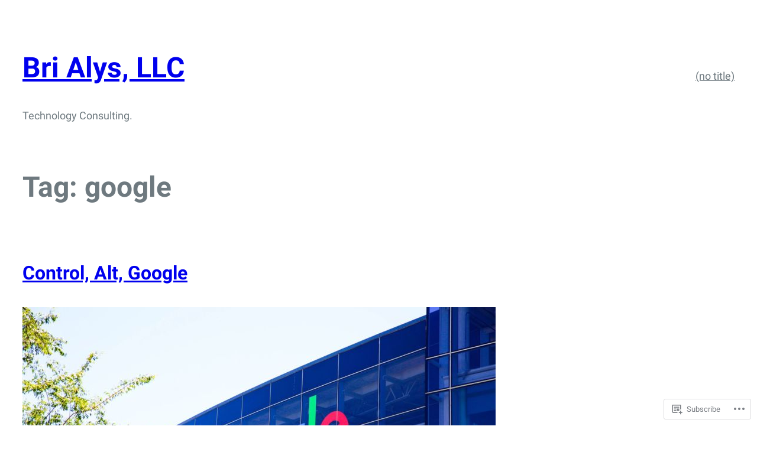

--- FILE ---
content_type: text/html; charset=UTF-8
request_url: https://brialys.com/tag/google/
body_size: 28121
content:
<!DOCTYPE html>
<html lang="en">
<head>
	<meta charset="UTF-8" />
	<meta name="viewport" content="width=device-width, initial-scale=1" />
<script type="text/javascript">
  WebFontConfig = {"google":{"families":["Libre+Baskerville:r:latin,latin-ext"]},"api_url":"https:\/\/fonts-api.wp.com\/css"};
  (function() {
    var wf = document.createElement('script');
    wf.src = '/wp-content/plugins/custom-fonts/js/webfont.js';
    wf.type = 'text/javascript';
    wf.async = 'true';
    var s = document.getElementsByTagName('script')[0];
    s.parentNode.insertBefore(wf, s);
	})();
</script><style id="jetpack-custom-fonts-css"></style>
<meta name='robots' content='max-image-preview:large' />

<!-- Async WordPress.com Remote Login -->
<script id="wpcom_remote_login_js">
var wpcom_remote_login_extra_auth = '';
function wpcom_remote_login_remove_dom_node_id( element_id ) {
	var dom_node = document.getElementById( element_id );
	if ( dom_node ) { dom_node.parentNode.removeChild( dom_node ); }
}
function wpcom_remote_login_remove_dom_node_classes( class_name ) {
	var dom_nodes = document.querySelectorAll( '.' + class_name );
	for ( var i = 0; i < dom_nodes.length; i++ ) {
		dom_nodes[ i ].parentNode.removeChild( dom_nodes[ i ] );
	}
}
function wpcom_remote_login_final_cleanup() {
	wpcom_remote_login_remove_dom_node_classes( "wpcom_remote_login_msg" );
	wpcom_remote_login_remove_dom_node_id( "wpcom_remote_login_key" );
	wpcom_remote_login_remove_dom_node_id( "wpcom_remote_login_validate" );
	wpcom_remote_login_remove_dom_node_id( "wpcom_remote_login_js" );
	wpcom_remote_login_remove_dom_node_id( "wpcom_request_access_iframe" );
	wpcom_remote_login_remove_dom_node_id( "wpcom_request_access_styles" );
}

// Watch for messages back from the remote login
window.addEventListener( "message", function( e ) {
	if ( e.origin === "https://r-login.wordpress.com" ) {
		var data = {};
		try {
			data = JSON.parse( e.data );
		} catch( e ) {
			wpcom_remote_login_final_cleanup();
			return;
		}

		if ( data.msg === 'LOGIN' ) {
			// Clean up the login check iframe
			wpcom_remote_login_remove_dom_node_id( "wpcom_remote_login_key" );

			var id_regex = new RegExp( /^[0-9]+$/ );
			var token_regex = new RegExp( /^.*|.*|.*$/ );
			if (
				token_regex.test( data.token )
				&& id_regex.test( data.wpcomid )
			) {
				// We have everything we need to ask for a login
				var script = document.createElement( "script" );
				script.setAttribute( "id", "wpcom_remote_login_validate" );
				script.src = '/remote-login.php?wpcom_remote_login=validate'
					+ '&wpcomid=' + data.wpcomid
					+ '&token=' + encodeURIComponent( data.token )
					+ '&host=' + window.location.protocol
					+ '//' + window.location.hostname
					+ '&postid=12082'
					+ '&is_singular=';
				document.body.appendChild( script );
			}

			return;
		}

		// Safari ITP, not logged in, so redirect
		if ( data.msg === 'LOGIN-REDIRECT' ) {
			window.location = 'https://wordpress.com/log-in?redirect_to=' + window.location.href;
			return;
		}

		// Safari ITP, storage access failed, remove the request
		if ( data.msg === 'LOGIN-REMOVE' ) {
			var css_zap = 'html { -webkit-transition: margin-top 1s; transition: margin-top 1s; } /* 9001 */ html { margin-top: 0 !important; } * html body { margin-top: 0 !important; } @media screen and ( max-width: 782px ) { html { margin-top: 0 !important; } * html body { margin-top: 0 !important; } }';
			var style_zap = document.createElement( 'style' );
			style_zap.type = 'text/css';
			style_zap.appendChild( document.createTextNode( css_zap ) );
			document.body.appendChild( style_zap );

			var e = document.getElementById( 'wpcom_request_access_iframe' );
			e.parentNode.removeChild( e );

			document.cookie = 'wordpress_com_login_access=denied; path=/; max-age=31536000';

			return;
		}

		// Safari ITP
		if ( data.msg === 'REQUEST_ACCESS' ) {
			console.log( 'request access: safari' );

			// Check ITP iframe enable/disable knob
			if ( wpcom_remote_login_extra_auth !== 'safari_itp_iframe' ) {
				return;
			}

			// If we are in a "private window" there is no ITP.
			var private_window = false;
			try {
				var opendb = window.openDatabase( null, null, null, null );
			} catch( e ) {
				private_window = true;
			}

			if ( private_window ) {
				console.log( 'private window' );
				return;
			}

			var iframe = document.createElement( 'iframe' );
			iframe.id = 'wpcom_request_access_iframe';
			iframe.setAttribute( 'scrolling', 'no' );
			iframe.setAttribute( 'sandbox', 'allow-storage-access-by-user-activation allow-scripts allow-same-origin allow-top-navigation-by-user-activation' );
			iframe.src = 'https://r-login.wordpress.com/remote-login.php?wpcom_remote_login=request_access&origin=' + encodeURIComponent( data.origin ) + '&wpcomid=' + encodeURIComponent( data.wpcomid );

			var css = 'html { -webkit-transition: margin-top 1s; transition: margin-top 1s; } /* 9001 */ html { margin-top: 46px !important; } * html body { margin-top: 46px !important; } @media screen and ( max-width: 660px ) { html { margin-top: 71px !important; } * html body { margin-top: 71px !important; } #wpcom_request_access_iframe { display: block; height: 71px !important; } } #wpcom_request_access_iframe { border: 0px; height: 46px; position: fixed; top: 0; left: 0; width: 100%; min-width: 100%; z-index: 99999; background: #23282d; } ';

			var style = document.createElement( 'style' );
			style.type = 'text/css';
			style.id = 'wpcom_request_access_styles';
			style.appendChild( document.createTextNode( css ) );
			document.body.appendChild( style );

			document.body.appendChild( iframe );
		}

		if ( data.msg === 'DONE' ) {
			wpcom_remote_login_final_cleanup();
		}
	}
}, false );

// Inject the remote login iframe after the page has had a chance to load
// more critical resources
window.addEventListener( "DOMContentLoaded", function( e ) {
	var iframe = document.createElement( "iframe" );
	iframe.style.display = "none";
	iframe.setAttribute( "scrolling", "no" );
	iframe.setAttribute( "id", "wpcom_remote_login_key" );
	iframe.src = "https://r-login.wordpress.com/remote-login.php"
		+ "?wpcom_remote_login=key"
		+ "&origin=aHR0cHM6Ly9icmlhbHlzLmNvbQ%3D%3D"
		+ "&wpcomid=57696657"
		+ "&time=" + Math.floor( Date.now() / 1000 );
	document.body.appendChild( iframe );
}, false );
</script>
<title>google &#8211; Bri Alys, LLC</title>
<link rel='dns-prefetch' href='//s0.wp.com' />
<link rel="alternate" type="application/rss+xml" title="Bri Alys, LLC &raquo; Feed" href="https://brialys.com/feed/" />
<link rel="alternate" type="application/rss+xml" title="Bri Alys, LLC &raquo; Comments Feed" href="https://brialys.com/comments/feed/" />
<link rel="alternate" type="application/rss+xml" title="Bri Alys, LLC &raquo; google Tag Feed" href="https://brialys.com/tag/google/feed/" />
	<script type="text/javascript">
		/* <![CDATA[ */
		function addLoadEvent(func) {
			var oldonload = window.onload;
			if (typeof window.onload != 'function') {
				window.onload = func;
			} else {
				window.onload = function () {
					oldonload();
					func();
				}
			}
		}
		/* ]]> */
	</script>
	<link crossorigin='anonymous' rel='stylesheet' id='all-css-0-1' href='/wp-content/mu-plugins/wpcom-theme-compat/blockbase.css?m=1633680961i&cssminify=yes' type='text/css' media='all' />
<style id='blockbase_font_faces-inline-css'>
/* cyrillic-ext */
@font-face {
	font-family: 'Roboto';
	font-style: italic;
	font-weight: 100;
	font-display: swap;
	src: url(https://s0.wp.com/wp-content/themes/pub/blockbase/assets/fonts/roboto/roboto-cyrillic-ext-Thin-italic.woff2) format('woff2');
	unicode-range: U+0460-052F, U+1C80-1C88, U+20B4, U+2DE0-2DFF, U+A640-A69F, U+FE2E-FE2F;
}

/* cyrillic */
@font-face {
	font-family: 'Roboto';
	font-style: italic;
	font-weight: 100;
	font-display: swap;
	src: url(https://s0.wp.com/wp-content/themes/pub/blockbase/assets/fonts/roboto/roboto-cyrillic-Thin-italic.woff2) format('woff2');
	unicode-range: U+0301, U+0400-045F, U+0490-0491, U+04B0-04B1, U+2116;
}

/* greek-ext */
@font-face {
	font-family: 'Roboto';
	font-style: italic;
	font-weight: 100;
	font-display: swap;
	src: url(https://s0.wp.com/wp-content/themes/pub/blockbase/assets/fonts/roboto/roboto-greek-ext-Thin-italic.woff2) format('woff2');
	unicode-range: U+1F00-1FFF;
}

/* greek */
@font-face {
	font-family: 'Roboto';
	font-style: italic;
	font-weight: 100;
	font-display: swap;
	src: url(https://s0.wp.com/wp-content/themes/pub/blockbase/assets/fonts/roboto/roboto-greek-Thin-italic.woff2) format('woff2');
	unicode-range: U+0370-03FF;
}

/* vietnamese */
@font-face {
	font-family: 'Roboto';
	font-style: italic;
	font-weight: 100;
	font-display: swap;
	src: url(https://s0.wp.com/wp-content/themes/pub/blockbase/assets/fonts/roboto/roboto-vietnamese-Thin-italic.woff2) format('woff2');
	unicode-range: U+0102-0103, U+0110-0111, U+0128-0129, U+0168-0169, U+01A0-01A1, U+01AF-01B0, U+1EA0-1EF9, U+20AB;
}

/* latin-ext */
@font-face {
	font-family: 'Roboto';
	font-style: italic;
	font-weight: 100;
	font-display: swap;
	src: url(https://s0.wp.com/wp-content/themes/pub/blockbase/assets/fonts/roboto/roboto-latin-ext-Thin-italic.woff2) format('woff2');
	unicode-range: U+0100-024F, U+0259, U+1E00-1EFF, U+2020, U+20A0-20AB, U+20AD-20CF, U+2113, U+2C60-2C7F, U+A720-A7FF;
}

/* latin */
@font-face {
	font-family: 'Roboto';
	font-style: italic;
	font-weight: 100;
	font-display: swap;
	src: url(https://s0.wp.com/wp-content/themes/pub/blockbase/assets/fonts/roboto/roboto-Thin-italic.woff2) format('woff2');
	unicode-range: U+0000-00FF, U+0131, U+0152-0153, U+02BB-02BC, U+02C6, U+02DA, U+02DC, U+2000-206F, U+2074, U+20AC, U+2122, U+2191, U+2193, U+2212, U+2215, U+FEFF, U+FFFD;
}

/* cyrillic-ext */
@font-face {
	font-family: 'Roboto';
	font-style: italic;
	font-weight: 300;
	font-display: swap;
	src: url(https://s0.wp.com/wp-content/themes/pub/blockbase/assets/fonts/roboto/roboto-cyrillic-ext-Light-italic.woff2) format('woff2');
	unicode-range: U+0460-052F, U+1C80-1C88, U+20B4, U+2DE0-2DFF, U+A640-A69F, U+FE2E-FE2F;
}

/* cyrillic */
@font-face {
	font-family: 'Roboto';
	font-style: italic;
	font-weight: 300;
	font-display: swap;
	src: url(https://s0.wp.com/wp-content/themes/pub/blockbase/assets/fonts/roboto/roboto-cyrillic-Light-italic.woff2) format('woff2');
	unicode-range: U+0301, U+0400-045F, U+0490-0491, U+04B0-04B1, U+2116;
}

/* greek-ext */
@font-face {
	font-family: 'Roboto';
	font-style: italic;
	font-weight: 300;
	font-display: swap;
	src: url(https://s0.wp.com/wp-content/themes/pub/blockbase/assets/fonts/roboto/roboto-greek-ext-Light-italic.woff2) format('woff2');
	unicode-range: U+1F00-1FFF;
}

/* greek */
@font-face {
	font-family: 'Roboto';
	font-style: italic;
	font-weight: 300;
	font-display: swap;
	src: url(https://s0.wp.com/wp-content/themes/pub/blockbase/assets/fonts/roboto/roboto-greek-Light-italic.woff2) format('woff2');
	unicode-range: U+0370-03FF;
}

/* vietnamese */
@font-face {
	font-family: 'Roboto';
	font-style: italic;
	font-weight: 300;
	font-display: swap;
	src: url(https://s0.wp.com/wp-content/themes/pub/blockbase/assets/fonts/roboto/roboto-vietnamese-Light-italic.woff2) format('woff2');
	unicode-range: U+0102-0103, U+0110-0111, U+0128-0129, U+0168-0169, U+01A0-01A1, U+01AF-01B0, U+1EA0-1EF9, U+20AB;
}

/* latin-ext */
@font-face {
	font-family: 'Roboto';
	font-style: italic;
	font-weight: 300;
	font-display: swap;
	src: url(https://s0.wp.com/wp-content/themes/pub/blockbase/assets/fonts/roboto/roboto-latin-ext-Light-italic.woff2) format('woff2');
	unicode-range: U+0100-024F, U+0259, U+1E00-1EFF, U+2020, U+20A0-20AB, U+20AD-20CF, U+2113, U+2C60-2C7F, U+A720-A7FF;
}

/* latin */
@font-face {
	font-family: 'Roboto';
	font-style: italic;
	font-weight: 300;
	font-display: swap;
	src: url(https://s0.wp.com/wp-content/themes/pub/blockbase/assets/fonts/roboto/roboto-Light-italic.woff2) format('woff2');
	unicode-range: U+0000-00FF, U+0131, U+0152-0153, U+02BB-02BC, U+02C6, U+02DA, U+02DC, U+2000-206F, U+2074, U+20AC, U+2122, U+2191, U+2193, U+2212, U+2215, U+FEFF, U+FFFD;
}

/* cyrillic-ext */
@font-face {
	font-family: 'Roboto';
	font-style: italic;
	font-weight: 400;
	font-display: swap;
	src: url(https://s0.wp.com/wp-content/themes/pub/blockbase/assets/fonts/roboto/roboto-cyrillic-ext-Regular-italic.woff2) format('woff2');
	unicode-range: U+0460-052F, U+1C80-1C88, U+20B4, U+2DE0-2DFF, U+A640-A69F, U+FE2E-FE2F;
}

/* cyrillic */
@font-face {
	font-family: 'Roboto';
	font-style: italic;
	font-weight: 400;
	font-display: swap;
	src: url(https://s0.wp.com/wp-content/themes/pub/blockbase/assets/fonts/roboto/roboto-cyrillic-Regular-italic.woff2) format('woff2');
	unicode-range: U+0301, U+0400-045F, U+0490-0491, U+04B0-04B1, U+2116;
}

/* greek-ext */
@font-face {
	font-family: 'Roboto';
	font-style: italic;
	font-weight: 400;
	font-display: swap;
	src: url(https://s0.wp.com/wp-content/themes/pub/blockbase/assets/fonts/roboto/roboto-greek-ext-Regular-italic.woff2) format('woff2');
	unicode-range: U+1F00-1FFF;
}

/* greek */
@font-face {
	font-family: 'Roboto';
	font-style: italic;
	font-weight: 400;
	font-display: swap;
	src: url(https://s0.wp.com/wp-content/themes/pub/blockbase/assets/fonts/roboto/roboto-greek-Regular-italic.woff2) format('woff2');
	unicode-range: U+0370-03FF;
}

/* vietnamese */
@font-face {
	font-family: 'Roboto';
	font-style: italic;
	font-weight: 400;
	font-display: swap;
	src: url(https://s0.wp.com/wp-content/themes/pub/blockbase/assets/fonts/roboto/roboto-vietnamese-Regular-italic.woff2) format('woff2');
	unicode-range: U+0102-0103, U+0110-0111, U+0128-0129, U+0168-0169, U+01A0-01A1, U+01AF-01B0, U+1EA0-1EF9, U+20AB;
}

/* latin-ext */
@font-face {
	font-family: 'Roboto';
	font-style: italic;
	font-weight: 400;
	font-display: swap;
	src: url(https://s0.wp.com/wp-content/themes/pub/blockbase/assets/fonts/roboto/roboto-latin-ext-Regular-italic.woff2) format('woff2');
	unicode-range: U+0100-024F, U+0259, U+1E00-1EFF, U+2020, U+20A0-20AB, U+20AD-20CF, U+2113, U+2C60-2C7F, U+A720-A7FF;
}

/* latin */
@font-face {
	font-family: 'Roboto';
	font-style: italic;
	font-weight: 400;
	font-display: swap;
	src: url(https://s0.wp.com/wp-content/themes/pub/blockbase/assets/fonts/roboto/roboto-Regular-italic.woff2) format('woff2');
	unicode-range: U+0000-00FF, U+0131, U+0152-0153, U+02BB-02BC, U+02C6, U+02DA, U+02DC, U+2000-206F, U+2074, U+20AC, U+2122, U+2191, U+2193, U+2212, U+2215, U+FEFF, U+FFFD;
}

/* cyrillic-ext */
@font-face {
	font-family: 'Roboto';
	font-style: italic;
	font-weight: 500;
	font-display: swap;
	src: url(https://s0.wp.com/wp-content/themes/pub/blockbase/assets/fonts/roboto/roboto-cyrillic-ext-Medium-italic.woff2) format('woff2');
	unicode-range: U+0460-052F, U+1C80-1C88, U+20B4, U+2DE0-2DFF, U+A640-A69F, U+FE2E-FE2F;
}

/* cyrillic */
@font-face {
	font-family: 'Roboto';
	font-style: italic;
	font-weight: 500;
	font-display: swap;
	src: url(https://s0.wp.com/wp-content/themes/pub/blockbase/assets/fonts/roboto/roboto-cyrillic-Medium-italic.woff2) format('woff2');
	unicode-range: U+0301, U+0400-045F, U+0490-0491, U+04B0-04B1, U+2116;
}

/* greek-ext */
@font-face {
	font-family: 'Roboto';
	font-style: italic;
	font-weight: 500;
	font-display: swap;
	src: url(https://s0.wp.com/wp-content/themes/pub/blockbase/assets/fonts/roboto/roboto-greek-ext-Medium-italic.woff2) format('woff2');
	unicode-range: U+1F00-1FFF;
}

/* greek */
@font-face {
	font-family: 'Roboto';
	font-style: italic;
	font-weight: 500;
	font-display: swap;
	src: url(https://s0.wp.com/wp-content/themes/pub/blockbase/assets/fonts/roboto/roboto-greek-Medium-italic.woff2) format('woff2');
	unicode-range: U+0370-03FF;
}

/* vietnamese */
@font-face {
	font-family: 'Roboto';
	font-style: italic;
	font-weight: 500;
	font-display: swap;
	src: url(https://s0.wp.com/wp-content/themes/pub/blockbase/assets/fonts/roboto/roboto-vietnamese-Medium-italic.woff2) format('woff2');
	unicode-range: U+0102-0103, U+0110-0111, U+0128-0129, U+0168-0169, U+01A0-01A1, U+01AF-01B0, U+1EA0-1EF9, U+20AB;
}

/* latin-ext */
@font-face {
	font-family: 'Roboto';
	font-style: italic;
	font-weight: 500;
	font-display: swap;
	src: url(https://s0.wp.com/wp-content/themes/pub/blockbase/assets/fonts/roboto/roboto-latin-ext-Medium-italic.woff2) format('woff2');
	unicode-range: U+0100-024F, U+0259, U+1E00-1EFF, U+2020, U+20A0-20AB, U+20AD-20CF, U+2113, U+2C60-2C7F, U+A720-A7FF;
}

/* latin */
@font-face {
	font-family: 'Roboto';
	font-style: italic;
	font-weight: 500;
	font-display: swap;
	src: url(https://s0.wp.com/wp-content/themes/pub/blockbase/assets/fonts/roboto/roboto-Medium-italic.woff2) format('woff2');
	unicode-range: U+0000-00FF, U+0131, U+0152-0153, U+02BB-02BC, U+02C6, U+02DA, U+02DC, U+2000-206F, U+2074, U+20AC, U+2122, U+2191, U+2193, U+2212, U+2215, U+FEFF, U+FFFD;
}

/* cyrillic-ext */
@font-face {
	font-family: 'Roboto';
	font-style: italic;
	font-weight: 700;
	font-display: swap;
	src: url(https://s0.wp.com/wp-content/themes/pub/blockbase/assets/fonts/roboto/roboto-cyrillic-ext-Bold-italic.woff2) format('woff2');
	unicode-range: U+0460-052F, U+1C80-1C88, U+20B4, U+2DE0-2DFF, U+A640-A69F, U+FE2E-FE2F;
}

/* cyrillic */
@font-face {
	font-family: 'Roboto';
	font-style: italic;
	font-weight: 700;
	font-display: swap;
	src: url(https://s0.wp.com/wp-content/themes/pub/blockbase/assets/fonts/roboto/roboto-cyrillic-Bold-italic.woff2) format('woff2');
	unicode-range: U+0301, U+0400-045F, U+0490-0491, U+04B0-04B1, U+2116;
}

/* greek-ext */
@font-face {
	font-family: 'Roboto';
	font-style: italic;
	font-weight: 700;
	font-display: swap;
	src: url(https://s0.wp.com/wp-content/themes/pub/blockbase/assets/fonts/roboto/roboto-greek-ext-Bold-italic.woff2) format('woff2');
	unicode-range: U+1F00-1FFF;
}

/* greek */
@font-face {
	font-family: 'Roboto';
	font-style: italic;
	font-weight: 700;
	font-display: swap;
	src: url(https://s0.wp.com/wp-content/themes/pub/blockbase/assets/fonts/roboto/roboto-greek-Bold-italic.woff2) format('woff2');
	unicode-range: U+0370-03FF;
}

/* vietnamese */
@font-face {
	font-family: 'Roboto';
	font-style: italic;
	font-weight: 700;
	font-display: swap;
	src: url(https://s0.wp.com/wp-content/themes/pub/blockbase/assets/fonts/roboto/roboto-vietnamese-Bold-italic.woff2) format('woff2');
	unicode-range: U+0102-0103, U+0110-0111, U+0128-0129, U+0168-0169, U+01A0-01A1, U+01AF-01B0, U+1EA0-1EF9, U+20AB;
}

/* latin-ext */
@font-face {
	font-family: 'Roboto';
	font-style: italic;
	font-weight: 700;
	font-display: swap;
	src: url(https://s0.wp.com/wp-content/themes/pub/blockbase/assets/fonts/roboto/roboto-latin-ext-Bold-italic.woff2) format('woff2');
	unicode-range: U+0100-024F, U+0259, U+1E00-1EFF, U+2020, U+20A0-20AB, U+20AD-20CF, U+2113, U+2C60-2C7F, U+A720-A7FF;
}

/* latin */
@font-face {
	font-family: 'Roboto';
	font-style: italic;
	font-weight: 700;
	font-display: swap;
	src: url(https://s0.wp.com/wp-content/themes/pub/blockbase/assets/fonts/roboto/roboto-Bold-italic.woff2) format('woff2');
	unicode-range: U+0000-00FF, U+0131, U+0152-0153, U+02BB-02BC, U+02C6, U+02DA, U+02DC, U+2000-206F, U+2074, U+20AC, U+2122, U+2191, U+2193, U+2212, U+2215, U+FEFF, U+FFFD;
}

/* cyrillic-ext */
@font-face {
	font-family: 'Roboto';
	font-style: italic;
	font-weight: 900;
	font-display: swap;
	src: url(https://s0.wp.com/wp-content/themes/pub/blockbase/assets/fonts/roboto/roboto-cyrillic-ext-Black-italic.woff2) format('woff2');
	unicode-range: U+0460-052F, U+1C80-1C88, U+20B4, U+2DE0-2DFF, U+A640-A69F, U+FE2E-FE2F;
}

/* cyrillic */
@font-face {
	font-family: 'Roboto';
	font-style: italic;
	font-weight: 900;
	font-display: swap;
	src: url(https://s0.wp.com/wp-content/themes/pub/blockbase/assets/fonts/roboto/roboto-cyrillic-Black-italic.woff2) format('woff2');
	unicode-range: U+0301, U+0400-045F, U+0490-0491, U+04B0-04B1, U+2116;
}

/* greek-ext */
@font-face {
	font-family: 'Roboto';
	font-style: italic;
	font-weight: 900;
	font-display: swap;
	src: url(https://s0.wp.com/wp-content/themes/pub/blockbase/assets/fonts/roboto/roboto-greek-ext-Black-italic.woff2) format('woff2');
	unicode-range: U+1F00-1FFF;
}

/* greek */
@font-face {
	font-family: 'Roboto';
	font-style: italic;
	font-weight: 900;
	font-display: swap;
	src: url(https://s0.wp.com/wp-content/themes/pub/blockbase/assets/fonts/roboto/roboto-greek-Black-italic.woff2) format('woff2');
	unicode-range: U+0370-03FF;
}

/* vietnamese */
@font-face {
	font-family: 'Roboto';
	font-style: italic;
	font-weight: 900;
	font-display: swap;
	src: url(https://s0.wp.com/wp-content/themes/pub/blockbase/assets/fonts/roboto/roboto-vietnamese-Black-italic.woff2) format('woff2');
	unicode-range: U+0102-0103, U+0110-0111, U+0128-0129, U+0168-0169, U+01A0-01A1, U+01AF-01B0, U+1EA0-1EF9, U+20AB;
}

/* latin-ext */
@font-face {
	font-family: 'Roboto';
	font-style: italic;
	font-weight: 900;
	font-display: swap;
	src: url(https://s0.wp.com/wp-content/themes/pub/blockbase/assets/fonts/roboto/roboto-latin-ext-Black-italic.woff2) format('woff2');
	unicode-range: U+0100-024F, U+0259, U+1E00-1EFF, U+2020, U+20A0-20AB, U+20AD-20CF, U+2113, U+2C60-2C7F, U+A720-A7FF;
}

/* latin */
@font-face {
	font-family: 'Roboto';
	font-style: italic;
	font-weight: 900;
	font-display: swap;
	src: url(https://s0.wp.com/wp-content/themes/pub/blockbase/assets/fonts/roboto/roboto-Black-italic.woff2) format('woff2');
	unicode-range: U+0000-00FF, U+0131, U+0152-0153, U+02BB-02BC, U+02C6, U+02DA, U+02DC, U+2000-206F, U+2074, U+20AC, U+2122, U+2191, U+2193, U+2212, U+2215, U+FEFF, U+FFFD;
}

/* cyrillic-ext */
@font-face {
	font-family: 'Roboto';
	font-style: normal;
	font-weight: 100;
	font-display: swap;
	src: url(https://s0.wp.com/wp-content/themes/pub/blockbase/assets/fonts/roboto/roboto-cyrillic-ext-Thin.woff2) format('woff2');
	unicode-range: U+0460-052F, U+1C80-1C88, U+20B4, U+2DE0-2DFF, U+A640-A69F, U+FE2E-FE2F;
}

/* cyrillic */
@font-face {
	font-family: 'Roboto';
	font-style: normal;
	font-weight: 100;
	font-display: swap;
	src: url(https://s0.wp.com/wp-content/themes/pub/blockbase/assets/fonts/roboto/roboto-cyrillic-Thin.woff2) format('woff2');
	unicode-range: U+0301, U+0400-045F, U+0490-0491, U+04B0-04B1, U+2116;
}

/* greek-ext */
@font-face {
	font-family: 'Roboto';
	font-style: normal;
	font-weight: 100;
	font-display: swap;
	src: url(https://s0.wp.com/wp-content/themes/pub/blockbase/assets/fonts/roboto/roboto-greek-ext-Thin.woff2) format('woff2');
	unicode-range: U+1F00-1FFF;
}

/* greek */
@font-face {
	font-family: 'Roboto';
	font-style: normal;
	font-weight: 100;
	font-display: swap;
	src: url(https://s0.wp.com/wp-content/themes/pub/blockbase/assets/fonts/roboto/roboto-greek-Thin.woff2) format('woff2');
	unicode-range: U+0370-03FF;
}

/* vietnamese */
@font-face {
	font-family: 'Roboto';
	font-style: normal;
	font-weight: 100;
	font-display: swap;
	src: url(https://s0.wp.com/wp-content/themes/pub/blockbase/assets/fonts/roboto/roboto-vietnamese-Thin.woff2) format('woff2');
	unicode-range: U+0102-0103, U+0110-0111, U+0128-0129, U+0168-0169, U+01A0-01A1, U+01AF-01B0, U+1EA0-1EF9, U+20AB;
}

/* latin-ext */
@font-face {
	font-family: 'Roboto';
	font-style: normal;
	font-weight: 100;
	font-display: swap;
	src: url(https://s0.wp.com/wp-content/themes/pub/blockbase/assets/fonts/roboto/roboto-latin-ext-Thin.woff2) format('woff2');
	unicode-range: U+0100-024F, U+0259, U+1E00-1EFF, U+2020, U+20A0-20AB, U+20AD-20CF, U+2113, U+2C60-2C7F, U+A720-A7FF;
}

/* latin */
@font-face {
	font-family: 'Roboto';
	font-style: normal;
	font-weight: 100;
	font-display: swap;
	src: url(https://s0.wp.com/wp-content/themes/pub/blockbase/assets/fonts/roboto/roboto-Thin.woff2) format('woff2');
	unicode-range: U+0000-00FF, U+0131, U+0152-0153, U+02BB-02BC, U+02C6, U+02DA, U+02DC, U+2000-206F, U+2074, U+20AC, U+2122, U+2191, U+2193, U+2212, U+2215, U+FEFF, U+FFFD;
}

/* cyrillic-ext */
@font-face {
	font-family: 'Roboto';
	font-style: normal;
	font-weight: 300;
	font-display: swap;
	src: url(https://s0.wp.com/wp-content/themes/pub/blockbase/assets/fonts/roboto/roboto-cyrillic-ext-Light.woff2) format('woff2');
	unicode-range: U+0460-052F, U+1C80-1C88, U+20B4, U+2DE0-2DFF, U+A640-A69F, U+FE2E-FE2F;
}

/* cyrillic */
@font-face {
	font-family: 'Roboto';
	font-style: normal;
	font-weight: 300;
	font-display: swap;
	src: url(https://s0.wp.com/wp-content/themes/pub/blockbase/assets/fonts/roboto/roboto-cyrillic-Light.woff2) format('woff2');
	unicode-range: U+0301, U+0400-045F, U+0490-0491, U+04B0-04B1, U+2116;
}

/* greek-ext */
@font-face {
	font-family: 'Roboto';
	font-style: normal;
	font-weight: 300;
	font-display: swap;
	src: url(https://s0.wp.com/wp-content/themes/pub/blockbase/assets/fonts/roboto/roboto-greek-ext-Light.woff2) format('woff2');
	unicode-range: U+1F00-1FFF;
}

/* greek */
@font-face {
	font-family: 'Roboto';
	font-style: normal;
	font-weight: 300;
	font-display: swap;
	src: url(https://s0.wp.com/wp-content/themes/pub/blockbase/assets/fonts/roboto/roboto-greek-Light.woff2) format('woff2');
	unicode-range: U+0370-03FF;
}

/* vietnamese */
@font-face {
	font-family: 'Roboto';
	font-style: normal;
	font-weight: 300;
	font-display: swap;
	src: url(https://s0.wp.com/wp-content/themes/pub/blockbase/assets/fonts/roboto/roboto-vietnamese-Light.woff2) format('woff2');
	unicode-range: U+0102-0103, U+0110-0111, U+0128-0129, U+0168-0169, U+01A0-01A1, U+01AF-01B0, U+1EA0-1EF9, U+20AB;
}

/* latin-ext */
@font-face {
	font-family: 'Roboto';
	font-style: normal;
	font-weight: 300;
	font-display: swap;
	src: url(https://s0.wp.com/wp-content/themes/pub/blockbase/assets/fonts/roboto/roboto-latin-ext-Light.woff2) format('woff2');
	unicode-range: U+0100-024F, U+0259, U+1E00-1EFF, U+2020, U+20A0-20AB, U+20AD-20CF, U+2113, U+2C60-2C7F, U+A720-A7FF;
}

/* latin */
@font-face {
	font-family: 'Roboto';
	font-style: normal;
	font-weight: 300;
	font-display: swap;
	src: url(https://s0.wp.com/wp-content/themes/pub/blockbase/assets/fonts/roboto/roboto-Light.woff2) format('woff2');
	unicode-range: U+0000-00FF, U+0131, U+0152-0153, U+02BB-02BC, U+02C6, U+02DA, U+02DC, U+2000-206F, U+2074, U+20AC, U+2122, U+2191, U+2193, U+2212, U+2215, U+FEFF, U+FFFD;
}

/* cyrillic-ext */
@font-face {
	font-family: 'Roboto';
	font-style: normal;
	font-weight: 400;
	font-display: swap;
	src: url(https://s0.wp.com/wp-content/themes/pub/blockbase/assets/fonts/roboto/roboto-cyrillic-ext-Regular.woff2) format('woff2');
	unicode-range: U+0460-052F, U+1C80-1C88, U+20B4, U+2DE0-2DFF, U+A640-A69F, U+FE2E-FE2F;
}

/* cyrillic */
@font-face {
	font-family: 'Roboto';
	font-style: normal;
	font-weight: 400;
	font-display: swap;
	src: url(https://s0.wp.com/wp-content/themes/pub/blockbase/assets/fonts/roboto/roboto-cyrillic-Regular.woff2) format('woff2');
	unicode-range: U+0301, U+0400-045F, U+0490-0491, U+04B0-04B1, U+2116;
}

/* greek-ext */
@font-face {
	font-family: 'Roboto';
	font-style: normal;
	font-weight: 400;
	font-display: swap;
	src: url(https://s0.wp.com/wp-content/themes/pub/blockbase/assets/fonts/roboto/roboto-greek-ext-Regular.woff2) format('woff2');
	unicode-range: U+1F00-1FFF;
}

/* greek */
@font-face {
	font-family: 'Roboto';
	font-style: normal;
	font-weight: 400;
	font-display: swap;
	src: url(https://s0.wp.com/wp-content/themes/pub/blockbase/assets/fonts/roboto/roboto-greek-Regular.woff2) format('woff2');
	unicode-range: U+0370-03FF;
}

/* vietnamese */
@font-face {
	font-family: 'Roboto';
	font-style: normal;
	font-weight: 400;
	font-display: swap;
	src: url(https://s0.wp.com/wp-content/themes/pub/blockbase/assets/fonts/roboto/roboto-vietnamese-Regular.woff2) format('woff2');
	unicode-range: U+0102-0103, U+0110-0111, U+0128-0129, U+0168-0169, U+01A0-01A1, U+01AF-01B0, U+1EA0-1EF9, U+20AB;
}

/* latin-ext */
@font-face {
	font-family: 'Roboto';
	font-style: normal;
	font-weight: 400;
	font-display: swap;
	src: url(https://s0.wp.com/wp-content/themes/pub/blockbase/assets/fonts/roboto/roboto-latin-ext-Regular.woff2) format('woff2');
	unicode-range: U+0100-024F, U+0259, U+1E00-1EFF, U+2020, U+20A0-20AB, U+20AD-20CF, U+2113, U+2C60-2C7F, U+A720-A7FF;
}

/* latin */
@font-face {
	font-family: 'Roboto';
	font-style: normal;
	font-weight: 400;
	font-display: swap;
	src: url(https://s0.wp.com/wp-content/themes/pub/blockbase/assets/fonts/roboto/roboto-Regular.woff2) format('woff2');
	unicode-range: U+0000-00FF, U+0131, U+0152-0153, U+02BB-02BC, U+02C6, U+02DA, U+02DC, U+2000-206F, U+2074, U+20AC, U+2122, U+2191, U+2193, U+2212, U+2215, U+FEFF, U+FFFD;
}

/* cyrillic-ext */
@font-face {
	font-family: 'Roboto';
	font-style: normal;
	font-weight: 500;
	font-display: swap;
	src: url(https://s0.wp.com/wp-content/themes/pub/blockbase/assets/fonts/roboto/roboto-cyrillic-ext-Medium.woff2) format('woff2');
	unicode-range: U+0460-052F, U+1C80-1C88, U+20B4, U+2DE0-2DFF, U+A640-A69F, U+FE2E-FE2F;
}

/* cyrillic */
@font-face {
	font-family: 'Roboto';
	font-style: normal;
	font-weight: 500;
	font-display: swap;
	src: url(https://s0.wp.com/wp-content/themes/pub/blockbase/assets/fonts/roboto/roboto-cyrillic-Medium.woff2) format('woff2');
	unicode-range: U+0301, U+0400-045F, U+0490-0491, U+04B0-04B1, U+2116;
}

/* greek-ext */
@font-face {
	font-family: 'Roboto';
	font-style: normal;
	font-weight: 500;
	font-display: swap;
	src: url(https://s0.wp.com/wp-content/themes/pub/blockbase/assets/fonts/roboto/roboto-greek-ext-Medium.woff2) format('woff2');
	unicode-range: U+1F00-1FFF;
}

/* greek */
@font-face {
	font-family: 'Roboto';
	font-style: normal;
	font-weight: 500;
	font-display: swap;
	src: url(https://s0.wp.com/wp-content/themes/pub/blockbase/assets/fonts/roboto/roboto-greek-Medium.woff2) format('woff2');
	unicode-range: U+0370-03FF;
}

/* vietnamese */
@font-face {
	font-family: 'Roboto';
	font-style: normal;
	font-weight: 500;
	font-display: swap;
	src: url(https://s0.wp.com/wp-content/themes/pub/blockbase/assets/fonts/roboto/roboto-vietnamese-Medium.woff2) format('woff2');
	unicode-range: U+0102-0103, U+0110-0111, U+0128-0129, U+0168-0169, U+01A0-01A1, U+01AF-01B0, U+1EA0-1EF9, U+20AB;
}

/* latin-ext */
@font-face {
	font-family: 'Roboto';
	font-style: normal;
	font-weight: 500;
	font-display: swap;
	src: url(https://s0.wp.com/wp-content/themes/pub/blockbase/assets/fonts/roboto/roboto-latin-ext-Medium.woff2) format('woff2');
	unicode-range: U+0100-024F, U+0259, U+1E00-1EFF, U+2020, U+20A0-20AB, U+20AD-20CF, U+2113, U+2C60-2C7F, U+A720-A7FF;
}

/* latin */
@font-face {
	font-family: 'Roboto';
	font-style: normal;
	font-weight: 500;
	font-display: swap;
	src: url(https://s0.wp.com/wp-content/themes/pub/blockbase/assets/fonts/roboto/roboto-Medium.woff2) format('woff2');
	unicode-range: U+0000-00FF, U+0131, U+0152-0153, U+02BB-02BC, U+02C6, U+02DA, U+02DC, U+2000-206F, U+2074, U+20AC, U+2122, U+2191, U+2193, U+2212, U+2215, U+FEFF, U+FFFD;
}

/* cyrillic-ext */
@font-face {
	font-family: 'Roboto';
	font-style: normal;
	font-weight: 700;
	font-display: swap;
	src: url(https://s0.wp.com/wp-content/themes/pub/blockbase/assets/fonts/roboto/roboto-cyrillic-ext-Bold.woff2) format('woff2');
	unicode-range: U+0460-052F, U+1C80-1C88, U+20B4, U+2DE0-2DFF, U+A640-A69F, U+FE2E-FE2F;
}

/* cyrillic */
@font-face {
	font-family: 'Roboto';
	font-style: normal;
	font-weight: 700;
	font-display: swap;
	src: url(https://s0.wp.com/wp-content/themes/pub/blockbase/assets/fonts/roboto/roboto-cyrillic-Bold.woff2) format('woff2');
	unicode-range: U+0301, U+0400-045F, U+0490-0491, U+04B0-04B1, U+2116;
}

/* greek-ext */
@font-face {
	font-family: 'Roboto';
	font-style: normal;
	font-weight: 700;
	font-display: swap;
	src: url(https://s0.wp.com/wp-content/themes/pub/blockbase/assets/fonts/roboto/roboto-greek-ext-Bold.woff2) format('woff2');
	unicode-range: U+1F00-1FFF;
}

/* greek */
@font-face {
	font-family: 'Roboto';
	font-style: normal;
	font-weight: 700;
	font-display: swap;
	src: url(https://s0.wp.com/wp-content/themes/pub/blockbase/assets/fonts/roboto/roboto-greek-Bold.woff2) format('woff2');
	unicode-range: U+0370-03FF;
}

/* vietnamese */
@font-face {
	font-family: 'Roboto';
	font-style: normal;
	font-weight: 700;
	font-display: swap;
	src: url(https://s0.wp.com/wp-content/themes/pub/blockbase/assets/fonts/roboto/roboto-vietnamese-Bold.woff2) format('woff2');
	unicode-range: U+0102-0103, U+0110-0111, U+0128-0129, U+0168-0169, U+01A0-01A1, U+01AF-01B0, U+1EA0-1EF9, U+20AB;
}

/* latin-ext */
@font-face {
	font-family: 'Roboto';
	font-style: normal;
	font-weight: 700;
	font-display: swap;
	src: url(https://s0.wp.com/wp-content/themes/pub/blockbase/assets/fonts/roboto/roboto-latin-ext-Bold.woff2) format('woff2');
	unicode-range: U+0100-024F, U+0259, U+1E00-1EFF, U+2020, U+20A0-20AB, U+20AD-20CF, U+2113, U+2C60-2C7F, U+A720-A7FF;
}

/* latin */
@font-face {
	font-family: 'Roboto';
	font-style: normal;
	font-weight: 700;
	font-display: swap;
	src: url(https://s0.wp.com/wp-content/themes/pub/blockbase/assets/fonts/roboto/roboto-Bold.woff2) format('woff2');
	unicode-range: U+0000-00FF, U+0131, U+0152-0153, U+02BB-02BC, U+02C6, U+02DA, U+02DC, U+2000-206F, U+2074, U+20AC, U+2122, U+2191, U+2193, U+2212, U+2215, U+FEFF, U+FFFD;
}

/* cyrillic-ext */
@font-face {
	font-family: 'Roboto';
	font-style: normal;
	font-weight: 900;
	font-display: swap;
	src: url(https://s0.wp.com/wp-content/themes/pub/blockbase/assets/fonts/roboto/roboto-cyrillic-ext-Black.woff2) format('woff2');
	unicode-range: U+0460-052F, U+1C80-1C88, U+20B4, U+2DE0-2DFF, U+A640-A69F, U+FE2E-FE2F;
}

/* cyrillic */
@font-face {
	font-family: 'Roboto';
	font-style: normal;
	font-weight: 900;
	font-display: swap;
	src: url(https://s0.wp.com/wp-content/themes/pub/blockbase/assets/fonts/roboto/roboto-cyrillic-Black.woff2) format('woff2');
	unicode-range: U+0301, U+0400-045F, U+0490-0491, U+04B0-04B1, U+2116;
}

/* greek-ext */
@font-face {
	font-family: 'Roboto';
	font-style: normal;
	font-weight: 900;
	font-display: swap;
	src: url(https://s0.wp.com/wp-content/themes/pub/blockbase/assets/fonts/roboto/roboto-greek-ext-Black.woff2) format('woff2');
	unicode-range: U+1F00-1FFF;
}

/* greek */
@font-face {
	font-family: 'Roboto';
	font-style: normal;
	font-weight: 900;
	font-display: swap;
	src: url(https://s0.wp.com/wp-content/themes/pub/blockbase/assets/fonts/roboto/roboto-greek-Black.woff2) format('woff2');
	unicode-range: U+0370-03FF;
}

/* vietnamese */
@font-face {
	font-family: 'Roboto';
	font-style: normal;
	font-weight: 900;
	font-display: swap;
	src: url(https://s0.wp.com/wp-content/themes/pub/blockbase/assets/fonts/roboto/roboto-vietnamese-Black.woff2) format('woff2');
	unicode-range: U+0102-0103, U+0110-0111, U+0128-0129, U+0168-0169, U+01A0-01A1, U+01AF-01B0, U+1EA0-1EF9, U+20AB;
}

/* latin-ext */
@font-face {
	font-family: 'Roboto';
	font-style: normal;
	font-weight: 900;
	font-display: swap;
	src: url(https://s0.wp.com/wp-content/themes/pub/blockbase/assets/fonts/roboto/roboto-latin-ext-Black.woff2) format('woff2');
	unicode-range: U+0100-024F, U+0259, U+1E00-1EFF, U+2020, U+20A0-20AB, U+20AD-20CF, U+2113, U+2C60-2C7F, U+A720-A7FF;
}

/* latin */
@font-face {
	font-family: 'Roboto';
	font-style: normal;
	font-weight: 900;
	font-display: swap;
	src: url(https://s0.wp.com/wp-content/themes/pub/blockbase/assets/fonts/roboto/roboto-Black.woff2) format('woff2');
	unicode-range: U+0000-00FF, U+0131, U+0152-0153, U+02BB-02BC, U+02C6, U+02DA, U+02DC, U+2000-206F, U+2074, U+20AC, U+2122, U+2191, U+2193, U+2212, U+2215, U+FEFF, U+FFFD;
}
/*# sourceURL=blockbase_font_faces-inline-css */
</style>
<style id='wp-block-site-title-inline-css'>
.wp-block-site-title{box-sizing:border-box}.wp-block-site-title :where(a){color:inherit;font-family:inherit;font-size:inherit;font-style:inherit;font-weight:inherit;letter-spacing:inherit;line-height:inherit;text-decoration:inherit}
/*# sourceURL=/wp-content/plugins/gutenberg-core/v22.2.0/build/styles/block-library/site-title/style.css */
</style>
<style id='wp-block-site-tagline-inline-css'>
.wp-block-site-tagline{box-sizing:border-box}
/*# sourceURL=/wp-content/plugins/gutenberg-core/v22.2.0/build/styles/block-library/site-tagline/style.css */
</style>
<style id='wp-block-group-inline-css'>
.wp-block-group{box-sizing:border-box}:where(.wp-block-group.wp-block-group-is-layout-constrained){position:relative}
/*# sourceURL=/wp-content/plugins/gutenberg-core/v22.2.0/build/styles/block-library/group/style.css */
</style>
<style id='wp-block-page-list-inline-css'>
.wp-block-navigation .wp-block-page-list{align-items:var(--navigation-layout-align,initial);background-color:inherit;display:flex;flex-direction:var(--navigation-layout-direction,initial);flex-wrap:var(--navigation-layout-wrap,wrap);justify-content:var(--navigation-layout-justify,initial)}.wp-block-navigation .wp-block-navigation-item{background-color:inherit}.wp-block-page-list{box-sizing:border-box}
/*# sourceURL=/wp-content/plugins/gutenberg-core/v22.2.0/build/styles/block-library/page-list/style.css */
</style>
<style id='wp-block-navigation-inline-css'>
.wp-block-navigation{position:relative}.wp-block-navigation ul{margin-bottom:0;margin-left:0;margin-top:0;padding-left:0}.wp-block-navigation ul,.wp-block-navigation ul li{list-style:none;padding:0}.wp-block-navigation .wp-block-navigation-item{align-items:center;background-color:inherit;display:flex;position:relative}.wp-block-navigation .wp-block-navigation-item .wp-block-navigation__submenu-container:empty{display:none}.wp-block-navigation .wp-block-navigation-item__content{display:block;z-index:1}.wp-block-navigation .wp-block-navigation-item__content.wp-block-navigation-item__content{color:inherit}.wp-block-navigation.has-text-decoration-underline .wp-block-navigation-item__content,.wp-block-navigation.has-text-decoration-underline .wp-block-navigation-item__content:active,.wp-block-navigation.has-text-decoration-underline .wp-block-navigation-item__content:focus{text-decoration:underline}.wp-block-navigation.has-text-decoration-line-through .wp-block-navigation-item__content,.wp-block-navigation.has-text-decoration-line-through .wp-block-navigation-item__content:active,.wp-block-navigation.has-text-decoration-line-through .wp-block-navigation-item__content:focus{text-decoration:line-through}.wp-block-navigation :where(a),.wp-block-navigation :where(a:active),.wp-block-navigation :where(a:focus){text-decoration:none}.wp-block-navigation .wp-block-navigation__submenu-icon{align-self:center;background-color:inherit;border:none;color:currentColor;display:inline-block;font-size:inherit;height:.6em;line-height:0;margin-left:.25em;padding:0;width:.6em}.wp-block-navigation .wp-block-navigation__submenu-icon svg{stroke:currentColor;display:inline-block;height:inherit;margin-top:.075em;width:inherit}.wp-block-navigation{--navigation-layout-justification-setting:flex-start;--navigation-layout-direction:row;--navigation-layout-wrap:wrap;--navigation-layout-justify:flex-start;--navigation-layout-align:center}.wp-block-navigation.is-vertical{--navigation-layout-direction:column;--navigation-layout-justify:initial;--navigation-layout-align:flex-start}.wp-block-navigation.no-wrap{--navigation-layout-wrap:nowrap}.wp-block-navigation.items-justified-center{--navigation-layout-justification-setting:center;--navigation-layout-justify:center}.wp-block-navigation.items-justified-center.is-vertical{--navigation-layout-align:center}.wp-block-navigation.items-justified-right{--navigation-layout-justification-setting:flex-end;--navigation-layout-justify:flex-end}.wp-block-navigation.items-justified-right.is-vertical{--navigation-layout-align:flex-end}.wp-block-navigation.items-justified-space-between{--navigation-layout-justification-setting:space-between;--navigation-layout-justify:space-between}.wp-block-navigation .has-child .wp-block-navigation__submenu-container{align-items:normal;background-color:inherit;color:inherit;display:flex;flex-direction:column;opacity:0;position:absolute;z-index:2}@media not (prefers-reduced-motion){.wp-block-navigation .has-child .wp-block-navigation__submenu-container{transition:opacity .1s linear}}.wp-block-navigation .has-child .wp-block-navigation__submenu-container{height:0;overflow:hidden;visibility:hidden;width:0}.wp-block-navigation .has-child .wp-block-navigation__submenu-container>.wp-block-navigation-item>.wp-block-navigation-item__content{display:flex;flex-grow:1;padding:.5em 1em}.wp-block-navigation .has-child .wp-block-navigation__submenu-container>.wp-block-navigation-item>.wp-block-navigation-item__content .wp-block-navigation__submenu-icon{margin-left:auto;margin-right:0}.wp-block-navigation .has-child .wp-block-navigation__submenu-container .wp-block-navigation-item__content{margin:0}.wp-block-navigation .has-child .wp-block-navigation__submenu-container{left:-1px;top:100%}@media (min-width:782px){.wp-block-navigation .has-child .wp-block-navigation__submenu-container .wp-block-navigation__submenu-container{left:100%;top:-1px}.wp-block-navigation .has-child .wp-block-navigation__submenu-container .wp-block-navigation__submenu-container:before{background:#0000;content:"";display:block;height:100%;position:absolute;right:100%;width:.5em}.wp-block-navigation .has-child .wp-block-navigation__submenu-container .wp-block-navigation__submenu-icon{margin-right:.25em}.wp-block-navigation .has-child .wp-block-navigation__submenu-container .wp-block-navigation__submenu-icon svg{transform:rotate(-90deg)}}.wp-block-navigation .has-child .wp-block-navigation-submenu__toggle[aria-expanded=true]~.wp-block-navigation__submenu-container,.wp-block-navigation .has-child:not(.open-on-click):hover>.wp-block-navigation__submenu-container,.wp-block-navigation .has-child:not(.open-on-click):not(.open-on-hover-click):focus-within>.wp-block-navigation__submenu-container{height:auto;min-width:200px;opacity:1;overflow:visible;visibility:visible;width:auto}.wp-block-navigation.has-background .has-child .wp-block-navigation__submenu-container{left:0;top:100%}@media (min-width:782px){.wp-block-navigation.has-background .has-child .wp-block-navigation__submenu-container .wp-block-navigation__submenu-container{left:100%;top:0}}.wp-block-navigation-submenu{display:flex;position:relative}.wp-block-navigation-submenu .wp-block-navigation__submenu-icon svg{stroke:currentColor}button.wp-block-navigation-item__content{background-color:initial;border:none;color:currentColor;font-family:inherit;font-size:inherit;font-style:inherit;font-weight:inherit;letter-spacing:inherit;line-height:inherit;text-align:left;text-transform:inherit}.wp-block-navigation-submenu__toggle{cursor:pointer}.wp-block-navigation-submenu__toggle[aria-expanded=true]+.wp-block-navigation__submenu-icon>svg,.wp-block-navigation-submenu__toggle[aria-expanded=true]>svg{transform:rotate(180deg)}.wp-block-navigation-item.open-on-click .wp-block-navigation-submenu__toggle{padding-left:0;padding-right:.85em}.wp-block-navigation-item.open-on-click .wp-block-navigation-submenu__toggle+.wp-block-navigation__submenu-icon{margin-left:-.6em;pointer-events:none}.wp-block-navigation-item.open-on-click button.wp-block-navigation-item__content:not(.wp-block-navigation-submenu__toggle){padding:0}.wp-block-navigation .wp-block-page-list,.wp-block-navigation__container,.wp-block-navigation__responsive-close,.wp-block-navigation__responsive-container,.wp-block-navigation__responsive-container-content,.wp-block-navigation__responsive-dialog{gap:inherit}:where(.wp-block-navigation.has-background .wp-block-navigation-item a:not(.wp-element-button)),:where(.wp-block-navigation.has-background .wp-block-navigation-submenu a:not(.wp-element-button)){padding:.5em 1em}:where(.wp-block-navigation .wp-block-navigation__submenu-container .wp-block-navigation-item a:not(.wp-element-button)),:where(.wp-block-navigation .wp-block-navigation__submenu-container .wp-block-navigation-submenu a:not(.wp-element-button)),:where(.wp-block-navigation .wp-block-navigation__submenu-container .wp-block-navigation-submenu button.wp-block-navigation-item__content),:where(.wp-block-navigation .wp-block-navigation__submenu-container .wp-block-pages-list__item button.wp-block-navigation-item__content){padding:.5em 1em}.wp-block-navigation.items-justified-right .wp-block-navigation__container .has-child .wp-block-navigation__submenu-container,.wp-block-navigation.items-justified-right .wp-block-page-list>.has-child .wp-block-navigation__submenu-container,.wp-block-navigation.items-justified-space-between .wp-block-page-list>.has-child:last-child .wp-block-navigation__submenu-container,.wp-block-navigation.items-justified-space-between>.wp-block-navigation__container>.has-child:last-child .wp-block-navigation__submenu-container{left:auto;right:0}.wp-block-navigation.items-justified-right .wp-block-navigation__container .has-child .wp-block-navigation__submenu-container .wp-block-navigation__submenu-container,.wp-block-navigation.items-justified-right .wp-block-page-list>.has-child .wp-block-navigation__submenu-container .wp-block-navigation__submenu-container,.wp-block-navigation.items-justified-space-between .wp-block-page-list>.has-child:last-child .wp-block-navigation__submenu-container .wp-block-navigation__submenu-container,.wp-block-navigation.items-justified-space-between>.wp-block-navigation__container>.has-child:last-child .wp-block-navigation__submenu-container .wp-block-navigation__submenu-container{left:-1px;right:-1px}@media (min-width:782px){.wp-block-navigation.items-justified-right .wp-block-navigation__container .has-child .wp-block-navigation__submenu-container .wp-block-navigation__submenu-container,.wp-block-navigation.items-justified-right .wp-block-page-list>.has-child .wp-block-navigation__submenu-container .wp-block-navigation__submenu-container,.wp-block-navigation.items-justified-space-between .wp-block-page-list>.has-child:last-child .wp-block-navigation__submenu-container .wp-block-navigation__submenu-container,.wp-block-navigation.items-justified-space-between>.wp-block-navigation__container>.has-child:last-child .wp-block-navigation__submenu-container .wp-block-navigation__submenu-container{left:auto;right:100%}}.wp-block-navigation:not(.has-background) .wp-block-navigation__submenu-container{background-color:#fff;border:1px solid #00000026}.wp-block-navigation.has-background .wp-block-navigation__submenu-container{background-color:inherit}.wp-block-navigation:not(.has-text-color) .wp-block-navigation__submenu-container{color:#000}.wp-block-navigation__container{align-items:var(--navigation-layout-align,initial);display:flex;flex-direction:var(--navigation-layout-direction,initial);flex-wrap:var(--navigation-layout-wrap,wrap);justify-content:var(--navigation-layout-justify,initial);list-style:none;margin:0;padding-left:0}.wp-block-navigation__container .is-responsive{display:none}.wp-block-navigation__container:only-child,.wp-block-page-list:only-child{flex-grow:1}@keyframes overlay-menu__fade-in-animation{0%{opacity:0;transform:translateY(.5em)}to{opacity:1;transform:translateY(0)}}.wp-block-navigation__responsive-container{bottom:0;display:none;left:0;position:fixed;right:0;top:0}.wp-block-navigation__responsive-container :where(.wp-block-navigation-item a){color:inherit}.wp-block-navigation__responsive-container .wp-block-navigation__responsive-container-content{align-items:var(--navigation-layout-align,initial);display:flex;flex-direction:var(--navigation-layout-direction,initial);flex-wrap:var(--navigation-layout-wrap,wrap);justify-content:var(--navigation-layout-justify,initial)}.wp-block-navigation__responsive-container:not(.is-menu-open.is-menu-open){background-color:inherit!important;color:inherit!important}.wp-block-navigation__responsive-container.is-menu-open{background-color:inherit;display:flex;flex-direction:column}@media not (prefers-reduced-motion){.wp-block-navigation__responsive-container.is-menu-open{animation:overlay-menu__fade-in-animation .1s ease-out;animation-fill-mode:forwards}}.wp-block-navigation__responsive-container.is-menu-open{overflow:auto;padding:clamp(1rem,var(--wp--style--root--padding-top),20rem) clamp(1rem,var(--wp--style--root--padding-right),20rem) clamp(1rem,var(--wp--style--root--padding-bottom),20rem) clamp(1rem,var(--wp--style--root--padding-left),20rem);z-index:100000}.wp-block-navigation__responsive-container.is-menu-open .wp-block-navigation__responsive-container-content{align-items:var(--navigation-layout-justification-setting,inherit);display:flex;flex-direction:column;flex-wrap:nowrap;overflow:visible;padding-top:calc(2rem + 24px)}.wp-block-navigation__responsive-container.is-menu-open .wp-block-navigation__responsive-container-content,.wp-block-navigation__responsive-container.is-menu-open .wp-block-navigation__responsive-container-content .wp-block-navigation__container,.wp-block-navigation__responsive-container.is-menu-open .wp-block-navigation__responsive-container-content .wp-block-page-list{justify-content:flex-start}.wp-block-navigation__responsive-container.is-menu-open .wp-block-navigation__responsive-container-content .wp-block-navigation__submenu-icon{display:none}.wp-block-navigation__responsive-container.is-menu-open .wp-block-navigation__responsive-container-content .has-child .wp-block-navigation__submenu-container{border:none;height:auto;min-width:200px;opacity:1;overflow:initial;padding-left:2rem;padding-right:2rem;position:static;visibility:visible;width:auto}.wp-block-navigation__responsive-container.is-menu-open .wp-block-navigation__responsive-container-content .wp-block-navigation__container,.wp-block-navigation__responsive-container.is-menu-open .wp-block-navigation__responsive-container-content .wp-block-navigation__submenu-container{gap:inherit}.wp-block-navigation__responsive-container.is-menu-open .wp-block-navigation__responsive-container-content .wp-block-navigation__submenu-container{padding-top:var(--wp--style--block-gap,2em)}.wp-block-navigation__responsive-container.is-menu-open .wp-block-navigation__responsive-container-content .wp-block-navigation-item__content{padding:0}.wp-block-navigation__responsive-container.is-menu-open .wp-block-navigation__responsive-container-content .wp-block-navigation-item,.wp-block-navigation__responsive-container.is-menu-open .wp-block-navigation__responsive-container-content .wp-block-navigation__container,.wp-block-navigation__responsive-container.is-menu-open .wp-block-navigation__responsive-container-content .wp-block-page-list{align-items:var(--navigation-layout-justification-setting,initial);display:flex;flex-direction:column}.wp-block-navigation__responsive-container.is-menu-open .wp-block-navigation-item,.wp-block-navigation__responsive-container.is-menu-open .wp-block-navigation-item .wp-block-navigation__submenu-container,.wp-block-navigation__responsive-container.is-menu-open .wp-block-navigation__container,.wp-block-navigation__responsive-container.is-menu-open .wp-block-page-list{background:#0000!important;color:inherit!important}.wp-block-navigation__responsive-container.is-menu-open .wp-block-navigation__submenu-container.wp-block-navigation__submenu-container.wp-block-navigation__submenu-container.wp-block-navigation__submenu-container{left:auto;right:auto}@media (min-width:600px){.wp-block-navigation__responsive-container:not(.hidden-by-default):not(.is-menu-open){background-color:inherit;display:block;position:relative;width:100%;z-index:auto}.wp-block-navigation__responsive-container:not(.hidden-by-default):not(.is-menu-open) .wp-block-navigation__responsive-container-close{display:none}.wp-block-navigation__responsive-container.is-menu-open .wp-block-navigation__submenu-container.wp-block-navigation__submenu-container.wp-block-navigation__submenu-container.wp-block-navigation__submenu-container{left:0}}.wp-block-navigation:not(.has-background) .wp-block-navigation__responsive-container.is-menu-open{background-color:#fff}.wp-block-navigation:not(.has-text-color) .wp-block-navigation__responsive-container.is-menu-open{color:#000}.wp-block-navigation__toggle_button_label{font-size:1rem;font-weight:700}.wp-block-navigation__responsive-container-close,.wp-block-navigation__responsive-container-open{background:#0000;border:none;color:currentColor;cursor:pointer;margin:0;padding:0;text-transform:inherit;vertical-align:middle}.wp-block-navigation__responsive-container-close svg,.wp-block-navigation__responsive-container-open svg{fill:currentColor;display:block;height:24px;pointer-events:none;width:24px}.wp-block-navigation__responsive-container-open{display:flex}.wp-block-navigation__responsive-container-open.wp-block-navigation__responsive-container-open.wp-block-navigation__responsive-container-open{font-family:inherit;font-size:inherit;font-weight:inherit}@media (min-width:600px){.wp-block-navigation__responsive-container-open:not(.always-shown){display:none}}.wp-block-navigation__responsive-container-close{position:absolute;right:0;top:0;z-index:2}.wp-block-navigation__responsive-container-close.wp-block-navigation__responsive-container-close.wp-block-navigation__responsive-container-close{font-family:inherit;font-size:inherit;font-weight:inherit}.wp-block-navigation__responsive-close{width:100%}.has-modal-open .wp-block-navigation__responsive-close{margin-left:auto;margin-right:auto;max-width:var(--wp--style--global--wide-size,100%)}.wp-block-navigation__responsive-close:focus{outline:none}.is-menu-open .wp-block-navigation__responsive-close,.is-menu-open .wp-block-navigation__responsive-container-content,.is-menu-open .wp-block-navigation__responsive-dialog{box-sizing:border-box}.wp-block-navigation__responsive-dialog{position:relative}.has-modal-open .admin-bar .is-menu-open .wp-block-navigation__responsive-dialog{margin-top:46px}@media (min-width:782px){.has-modal-open .admin-bar .is-menu-open .wp-block-navigation__responsive-dialog{margin-top:32px}}html.has-modal-open{overflow:hidden}
/*# sourceURL=/wp-content/plugins/gutenberg-core/v22.2.0/build/styles/block-library/navigation/style.css */
</style>
<style id='wp-block-query-title-inline-css'>
.wp-block-query-title{box-sizing:border-box}
/*# sourceURL=/wp-content/plugins/gutenberg-core/v22.2.0/build/styles/block-library/query-title/style.css */
</style>
<style id='wp-block-post-title-inline-css'>
.wp-block-post-title{box-sizing:border-box;word-break:break-word}.wp-block-post-title :where(a){display:inline-block;font-family:inherit;font-size:inherit;font-style:inherit;font-weight:inherit;letter-spacing:inherit;line-height:inherit;text-decoration:inherit}
/*# sourceURL=/wp-content/plugins/gutenberg-core/v22.2.0/build/styles/block-library/post-title/style.css */
</style>
<style id='wp-block-post-featured-image-inline-css'>
.wp-block-post-featured-image{margin-left:0;margin-right:0}.wp-block-post-featured-image a{display:block;height:100%}.wp-block-post-featured-image :where(img){box-sizing:border-box;height:auto;max-width:100%;vertical-align:bottom;width:100%}.wp-block-post-featured-image.alignfull img,.wp-block-post-featured-image.alignwide img{width:100%}.wp-block-post-featured-image .wp-block-post-featured-image__overlay.has-background-dim{background-color:#000;inset:0;position:absolute}.wp-block-post-featured-image{position:relative}.wp-block-post-featured-image .wp-block-post-featured-image__overlay.has-background-gradient{background-color:initial}.wp-block-post-featured-image .wp-block-post-featured-image__overlay.has-background-dim-0{opacity:0}.wp-block-post-featured-image .wp-block-post-featured-image__overlay.has-background-dim-10{opacity:.1}.wp-block-post-featured-image .wp-block-post-featured-image__overlay.has-background-dim-20{opacity:.2}.wp-block-post-featured-image .wp-block-post-featured-image__overlay.has-background-dim-30{opacity:.3}.wp-block-post-featured-image .wp-block-post-featured-image__overlay.has-background-dim-40{opacity:.4}.wp-block-post-featured-image .wp-block-post-featured-image__overlay.has-background-dim-50{opacity:.5}.wp-block-post-featured-image .wp-block-post-featured-image__overlay.has-background-dim-60{opacity:.6}.wp-block-post-featured-image .wp-block-post-featured-image__overlay.has-background-dim-70{opacity:.7}.wp-block-post-featured-image .wp-block-post-featured-image__overlay.has-background-dim-80{opacity:.8}.wp-block-post-featured-image .wp-block-post-featured-image__overlay.has-background-dim-90{opacity:.9}.wp-block-post-featured-image .wp-block-post-featured-image__overlay.has-background-dim-100{opacity:1}.wp-block-post-featured-image:where(.alignleft,.alignright){width:100%}
/*# sourceURL=/wp-content/plugins/gutenberg-core/v22.2.0/build/styles/block-library/post-featured-image/style.css */
</style>
<link crossorigin='anonymous' rel='stylesheet' id='all-css-22-1' href='/_static/??-eJyNjM0KgzAQBl9I/ag/lR6KjyK6LhJNNsHN4uuXQuvZ4wzD4EwlRcksGcHK5G11otg4p4n2H0NNMDohzD7SrtDTJT4qUi1wexDiYp4VNB3RlP3V/MX3N4T3o++aun892277AK5vOq4=&cssminify=yes' type='text/css' media='all' />
<style id='wp-block-post-excerpt-inline-css'>
:where(.wp-block-post-excerpt){box-sizing:border-box;margin-bottom:var(--wp--style--block-gap);margin-top:var(--wp--style--block-gap)}.wp-block-post-excerpt__excerpt{margin-bottom:0;margin-top:0}.wp-block-post-excerpt__more-text{margin-bottom:0;margin-top:var(--wp--style--block-gap)}.wp-block-post-excerpt__more-link{display:inline-block}
/*# sourceURL=/wp-content/plugins/gutenberg-core/v22.2.0/build/styles/block-library/post-excerpt/style.css */
</style>
<style id='wp-block-post-author-inline-css'>
.wp-block-post-author{box-sizing:border-box;display:flex;flex-wrap:wrap}.wp-block-post-author__byline{font-size:.5em;margin-bottom:0;margin-top:0;width:100%}.wp-block-post-author__avatar{margin-right:1em}.wp-block-post-author__bio{font-size:.7em;margin-bottom:.7em}.wp-block-post-author__content{flex-basis:0;flex-grow:1}.wp-block-post-author__name{margin:0}
/*# sourceURL=/wp-content/plugins/gutenberg-core/v22.2.0/build/styles/block-library/post-author/style.css */
</style>
<style id='wp-block-post-date-inline-css'>
.wp-block-post-date{box-sizing:border-box}
/*# sourceURL=/wp-content/plugins/gutenberg-core/v22.2.0/build/styles/block-library/post-date/style.css */
</style>
<style id='wp-block-post-terms-inline-css'>
.wp-block-post-terms{box-sizing:border-box}.wp-block-post-terms .wp-block-post-terms__separator{white-space:pre-wrap}
/*# sourceURL=/wp-content/plugins/gutenberg-core/v22.2.0/build/styles/block-library/post-terms/style.css */
</style>
<style id='wp-block-spacer-inline-css'>
.wp-block-spacer{clear:both}
/*# sourceURL=/wp-content/plugins/gutenberg-core/v22.2.0/build/styles/block-library/spacer/style.css */
</style>
<style id='wp-block-post-template-inline-css'>
.wp-block-post-template{box-sizing:border-box;list-style:none;margin-bottom:0;margin-top:0;max-width:100%;padding:0}.wp-block-post-template.is-flex-container{display:flex;flex-direction:row;flex-wrap:wrap;gap:1.25em}.wp-block-post-template.is-flex-container>li{margin:0;width:100%}@media (min-width:600px){.wp-block-post-template.is-flex-container.is-flex-container.columns-2>li{width:calc(50% - .625em)}.wp-block-post-template.is-flex-container.is-flex-container.columns-3>li{width:calc(33.33333% - .83333em)}.wp-block-post-template.is-flex-container.is-flex-container.columns-4>li{width:calc(25% - .9375em)}.wp-block-post-template.is-flex-container.is-flex-container.columns-5>li{width:calc(20% - 1em)}.wp-block-post-template.is-flex-container.is-flex-container.columns-6>li{width:calc(16.66667% - 1.04167em)}}@media (max-width:600px){.wp-block-post-template-is-layout-grid.wp-block-post-template-is-layout-grid.wp-block-post-template-is-layout-grid.wp-block-post-template-is-layout-grid{grid-template-columns:1fr}}.wp-block-post-template-is-layout-constrained>li>.alignright,.wp-block-post-template-is-layout-flow>li>.alignright{float:right;margin-inline-end:0;margin-inline-start:2em}.wp-block-post-template-is-layout-constrained>li>.alignleft,.wp-block-post-template-is-layout-flow>li>.alignleft{float:left;margin-inline-end:2em;margin-inline-start:0}.wp-block-post-template-is-layout-constrained>li>.aligncenter,.wp-block-post-template-is-layout-flow>li>.aligncenter{margin-inline-end:auto;margin-inline-start:auto}
/*# sourceURL=/wp-content/plugins/gutenberg-core/v22.2.0/build/styles/block-library/post-template/style.css */
</style>
<style id='wp-block-query-pagination-inline-css'>
.wp-block-query-pagination.is-content-justification-space-between>.wp-block-query-pagination-next:last-of-type{margin-inline-start:auto}.wp-block-query-pagination.is-content-justification-space-between>.wp-block-query-pagination-previous:first-child{margin-inline-end:auto}.wp-block-query-pagination .wp-block-query-pagination-previous-arrow{display:inline-block;margin-right:1ch}.wp-block-query-pagination .wp-block-query-pagination-previous-arrow:not(.is-arrow-chevron){transform:scaleX(1)}.wp-block-query-pagination .wp-block-query-pagination-next-arrow{display:inline-block;margin-left:1ch}.wp-block-query-pagination .wp-block-query-pagination-next-arrow:not(.is-arrow-chevron){transform:scaleX(1)}.wp-block-query-pagination.aligncenter{justify-content:center}
/*# sourceURL=/wp-content/plugins/gutenberg-core/v22.2.0/build/styles/block-library/query-pagination/style.css */
</style>
<style id='wp-block-separator-inline-css'>
@charset "UTF-8";.wp-block-separator{border:none;border-top:2px solid}:root :where(.wp-block-separator.is-style-dots){height:auto;line-height:1;text-align:center}:root :where(.wp-block-separator.is-style-dots):before{color:currentColor;content:"···";font-family:serif;font-size:1.5em;letter-spacing:2em;padding-left:2em}.wp-block-separator.is-style-dots{background:none!important;border:none!important}
/*# sourceURL=/wp-content/plugins/gutenberg-core/v22.2.0/build/styles/block-library/separator/style.css */
</style>
<style id='wp-block-paragraph-inline-css'>
.is-small-text{font-size:.875em}.is-regular-text{font-size:1em}.is-large-text{font-size:2.25em}.is-larger-text{font-size:3em}.has-drop-cap:not(:focus):first-letter{float:left;font-size:8.4em;font-style:normal;font-weight:100;line-height:.68;margin:.05em .1em 0 0;text-transform:uppercase}body.rtl .has-drop-cap:not(:focus):first-letter{float:none;margin-left:.1em}p.has-drop-cap.has-background{overflow:hidden}:root :where(p.has-background){padding:1.25em 2.375em}:where(p.has-text-color:not(.has-link-color)) a{color:inherit}p.has-text-align-left[style*="writing-mode:vertical-lr"],p.has-text-align-right[style*="writing-mode:vertical-rl"]{rotate:180deg}
/*# sourceURL=/wp-content/plugins/gutenberg-core/v22.2.0/build/styles/block-library/paragraph/style.css */
</style>
<style id='wp-block-library-inline-css'>
:root{--wp-block-synced-color:#7a00df;--wp-block-synced-color--rgb:122,0,223;--wp-bound-block-color:var(--wp-block-synced-color);--wp-editor-canvas-background:#ddd;--wp-admin-theme-color:#007cba;--wp-admin-theme-color--rgb:0,124,186;--wp-admin-theme-color-darker-10:#006ba1;--wp-admin-theme-color-darker-10--rgb:0,107,160.5;--wp-admin-theme-color-darker-20:#005a87;--wp-admin-theme-color-darker-20--rgb:0,90,135;--wp-admin-border-width-focus:2px}@media (min-resolution:192dpi){:root{--wp-admin-border-width-focus:1.5px}}.wp-element-button{cursor:pointer}:root .has-very-light-gray-background-color{background-color:#eee}:root .has-very-dark-gray-background-color{background-color:#313131}:root .has-very-light-gray-color{color:#eee}:root .has-very-dark-gray-color{color:#313131}:root .has-vivid-green-cyan-to-vivid-cyan-blue-gradient-background{background:linear-gradient(135deg,#00d084,#0693e3)}:root .has-purple-crush-gradient-background{background:linear-gradient(135deg,#34e2e4,#4721fb 50%,#ab1dfe)}:root .has-hazy-dawn-gradient-background{background:linear-gradient(135deg,#faaca8,#dad0ec)}:root .has-subdued-olive-gradient-background{background:linear-gradient(135deg,#fafae1,#67a671)}:root .has-atomic-cream-gradient-background{background:linear-gradient(135deg,#fdd79a,#004a59)}:root .has-nightshade-gradient-background{background:linear-gradient(135deg,#330968,#31cdcf)}:root .has-midnight-gradient-background{background:linear-gradient(135deg,#020381,#2874fc)}:root{--wp--preset--font-size--normal:16px;--wp--preset--font-size--huge:42px}.has-regular-font-size{font-size:1em}.has-larger-font-size{font-size:2.625em}.has-normal-font-size{font-size:var(--wp--preset--font-size--normal)}.has-huge-font-size{font-size:var(--wp--preset--font-size--huge)}:root .has-text-align-center{text-align:center}:root .has-text-align-left{text-align:left}:root .has-text-align-right{text-align:right}.has-fit-text{white-space:nowrap!important}#end-resizable-editor-section{display:none}.aligncenter{clear:both}.items-justified-left{justify-content:flex-start}.items-justified-center{justify-content:center}.items-justified-right{justify-content:flex-end}.items-justified-space-between{justify-content:space-between}.screen-reader-text{word-wrap:normal!important;border:0;clip-path:inset(50%);height:1px;margin:-1px;overflow:hidden;padding:0;position:absolute;width:1px}.screen-reader-text:focus{background-color:#ddd;clip-path:none;color:#444;display:block;font-size:1em;height:auto;left:5px;line-height:normal;padding:15px 23px 14px;text-decoration:none;top:5px;width:auto;z-index:100000}html :where(.has-border-color){border-style:solid}html :where([style*=border-top-color]){border-top-style:solid}html :where([style*=border-right-color]){border-right-style:solid}html :where([style*=border-bottom-color]){border-bottom-style:solid}html :where([style*=border-left-color]){border-left-style:solid}html :where([style*=border-width]){border-style:solid}html :where([style*=border-top-width]){border-top-style:solid}html :where([style*=border-right-width]){border-right-style:solid}html :where([style*=border-bottom-width]){border-bottom-style:solid}html :where([style*=border-left-width]){border-left-style:solid}html :where(img[class*=wp-image-]){height:auto;max-width:100%}:where(figure){margin:0 0 1em}html :where(.is-position-sticky){--wp-admin--admin-bar--position-offset:var(--wp-admin--admin-bar--height,0px)}@media screen and (max-width:600px){html :where(.is-position-sticky){--wp-admin--admin-bar--position-offset:0px}}
.has-text-align-justify {
	text-align:justify;
}
.has-text-align-justify{text-align:justify;}
/*# sourceURL=wp-block-library-inline-css */
</style>
<style id='global-styles-inline-css'>
:root{--wp--preset--aspect-ratio--square: 1;--wp--preset--aspect-ratio--4-3: 4/3;--wp--preset--aspect-ratio--3-4: 3/4;--wp--preset--aspect-ratio--3-2: 3/2;--wp--preset--aspect-ratio--2-3: 2/3;--wp--preset--aspect-ratio--16-9: 16/9;--wp--preset--aspect-ratio--9-16: 9/16;--wp--preset--color--black: #000000;--wp--preset--color--cyan-bluish-gray: #abb8c3;--wp--preset--color--white: #ffffff;--wp--preset--color--pale-pink: #f78da7;--wp--preset--color--vivid-red: #cf2e2e;--wp--preset--color--luminous-vivid-orange: #ff6900;--wp--preset--color--luminous-vivid-amber: #fcb900;--wp--preset--color--light-green-cyan: #7bdcb5;--wp--preset--color--vivid-green-cyan: #00d084;--wp--preset--color--pale-cyan-blue: #8ed1fc;--wp--preset--color--vivid-cyan-blue: #0693e3;--wp--preset--color--vivid-purple: #9b51e0;--wp--preset--color--primary: #343e47;--wp--preset--color--secondary: #33b26e;--wp--preset--color--foreground: #6e797f;--wp--preset--color--background: #ffffff;--wp--preset--color--tertiary: #FAFAFA;--wp--preset--gradient--vivid-cyan-blue-to-vivid-purple: linear-gradient(135deg,rgb(6,147,227) 0%,rgb(155,81,224) 100%);--wp--preset--gradient--light-green-cyan-to-vivid-green-cyan: linear-gradient(135deg,rgb(122,220,180) 0%,rgb(0,208,130) 100%);--wp--preset--gradient--luminous-vivid-amber-to-luminous-vivid-orange: linear-gradient(135deg,rgb(252,185,0) 0%,rgb(255,105,0) 100%);--wp--preset--gradient--luminous-vivid-orange-to-vivid-red: linear-gradient(135deg,rgb(255,105,0) 0%,rgb(207,46,46) 100%);--wp--preset--gradient--very-light-gray-to-cyan-bluish-gray: linear-gradient(135deg,rgb(238,238,238) 0%,rgb(169,184,195) 100%);--wp--preset--gradient--cool-to-warm-spectrum: linear-gradient(135deg,rgb(74,234,220) 0%,rgb(151,120,209) 20%,rgb(207,42,186) 40%,rgb(238,44,130) 60%,rgb(251,105,98) 80%,rgb(254,248,76) 100%);--wp--preset--gradient--blush-light-purple: linear-gradient(135deg,rgb(255,206,236) 0%,rgb(152,150,240) 100%);--wp--preset--gradient--blush-bordeaux: linear-gradient(135deg,rgb(254,205,165) 0%,rgb(254,45,45) 50%,rgb(107,0,62) 100%);--wp--preset--gradient--luminous-dusk: linear-gradient(135deg,rgb(255,203,112) 0%,rgb(199,81,192) 50%,rgb(65,88,208) 100%);--wp--preset--gradient--pale-ocean: linear-gradient(135deg,rgb(255,245,203) 0%,rgb(182,227,212) 50%,rgb(51,167,181) 100%);--wp--preset--gradient--electric-grass: linear-gradient(135deg,rgb(202,248,128) 0%,rgb(113,206,126) 100%);--wp--preset--gradient--midnight: linear-gradient(135deg,rgb(2,3,129) 0%,rgb(40,116,252) 100%);--wp--preset--font-size--small: 1rem;--wp--preset--font-size--medium: 1.5rem;--wp--preset--font-size--large: 1.75rem;--wp--preset--font-size--x-large: 2rem;--wp--preset--font-family--albert-sans: 'Albert Sans', sans-serif;--wp--preset--font-family--alegreya: Alegreya, serif;--wp--preset--font-family--bricolage-grotesque: 'Bricolage Grotesque', sans-serif;--wp--preset--font-family--commissioner: Commissioner, sans-serif;--wp--preset--font-family--cormorant: Cormorant, serif;--wp--preset--font-family--crimson-pro: 'Crimson Pro', serif;--wp--preset--font-family--dm-mono: 'DM Mono', monospace;--wp--preset--font-family--dm-serif-display: 'DM Serif Display', serif;--wp--preset--font-family--epilogue: Epilogue, sans-serif;--wp--preset--font-family--fahkwang: Fahkwang, sans-serif;--wp--preset--font-family--figtree: Figtree, sans-serif;--wp--preset--font-family--fjalla-one: 'Fjalla One', sans-serif;--wp--preset--font-family--fraunces: Fraunces, serif;--wp--preset--font-family--gabarito: Gabarito, system-ui;--wp--preset--font-family--ibm-plex-sans: 'IBM Plex Sans', sans-serif;--wp--preset--font-family--ibarra-real-nova: 'Ibarra Real Nova', serif;--wp--preset--font-family--instrument-serif: 'Instrument Serif', serif;--wp--preset--font-family--jost: Jost, sans-serif;--wp--preset--font-family--literata: Literata, serif;--wp--preset--font-family--newsreader: Newsreader, serif;--wp--preset--font-family--noto-sans-mono: 'Noto Sans Mono', sans-serif;--wp--preset--font-family--pt-serif: 'PT Serif', serif;--wp--preset--font-family--petrona: Petrona, serif;--wp--preset--font-family--piazzolla: Piazzolla, serif;--wp--preset--font-family--plus-jakarta-sans: 'Plus Jakarta Sans', sans-serif;--wp--preset--font-family--rufina: Rufina, serif;--wp--preset--font-family--sora: Sora, sans-serif;--wp--preset--font-family--source-sans-3: 'Source Sans 3', sans-serif;--wp--preset--font-family--source-serif-4: 'Source Serif 4', serif;--wp--preset--font-family--syne: Syne, sans-serif;--wp--preset--font-family--texturina: Texturina, serif;--wp--preset--font-family--urbanist: Urbanist, sans-serif;--wp--preset--font-family--system-font: -apple-system, BlinkMacSystemFont, 'Segoe UI', Roboto, Oxygen-Sans, Ubuntu, Cantarell, 'Helvetica Neue', sans-serif;--wp--preset--font-family--arvo: Arvo, serif;--wp--preset--font-family--bodoni-moda: 'Bodoni Moda', serif;--wp--preset--font-family--cabin: Cabin, sans-serif;--wp--preset--font-family--chivo: Chivo, sans-serif;--wp--preset--font-family--courier-prime: 'Courier Prime', serif;--wp--preset--font-family--dm-sans: 'DM Sans', sans-serif;--wp--preset--font-family--domine: Domine, serif;--wp--preset--font-family--eb-garamond: 'EB Garamond', serif;--wp--preset--font-family--fira-sans: 'Fira Sans', sans-serif;--wp--preset--font-family--helvetica-neue: 'Helvetica Neue','Helvetica', 'Arial', sans-serif;--wp--preset--font-family--ibm-plex-mono: 'IBM Plex Mono', monospace;--wp--preset--font-family--inter: Inter, sans-serif;--wp--preset--font-family--josefin-sans: 'Josefin Sans', sans-serif;--wp--preset--font-family--libre-baskerville: 'Libre Baskerville', serif;--wp--preset--font-family--libre-franklin: 'Libre Franklin', sans-serif;--wp--preset--font-family--lora: Lora, serif;--wp--preset--font-family--merriweather: Merriweather, serif;--wp--preset--font-family--montserrat: Montserrat, sans-serif;--wp--preset--font-family--nunito: Nunito, sans-serif;--wp--preset--font-family--open-sans: 'Open Sans', sans-serif;--wp--preset--font-family--overpass: Overpass, sans-serif;--wp--preset--font-family--playfair-display: 'Playfair Display', serif;--wp--preset--font-family--poppins: Poppins, sans-serif;--wp--preset--font-family--raleway: Raleway, sans-serif;--wp--preset--font-family--red-hat-display: 'Red Hat Display', sans-serif;--wp--preset--font-family--roboto: Roboto, sans-serif;--wp--preset--font-family--roboto-slab: 'Roboto Slab', sans-serif;--wp--preset--font-family--rubik: Rubik, sans-serif;--wp--preset--font-family--source-sans-pro: 'Source Sans Pro', sans-serif;--wp--preset--font-family--source-serif-pro: 'Source Serif Pro', sans-serif;--wp--preset--font-family--space-mono: 'Space Mono', sans-serif;--wp--preset--font-family--work-sans: 'Work Sans', sans-serif;--wp--preset--spacing--20: 0.44rem;--wp--preset--spacing--30: 0.67rem;--wp--preset--spacing--40: 1rem;--wp--preset--spacing--50: 1.5rem;--wp--preset--spacing--60: 2.25rem;--wp--preset--spacing--70: 3.38rem;--wp--preset--spacing--80: 5.06rem;--wp--preset--shadow--natural: 6px 6px 9px rgba(0, 0, 0, 0.2);--wp--preset--shadow--deep: 12px 12px 50px rgba(0, 0, 0, 0.4);--wp--preset--shadow--sharp: 6px 6px 0px rgba(0, 0, 0, 0.2);--wp--preset--shadow--outlined: 6px 6px 0px -3px rgb(255, 255, 255), 6px 6px rgb(0, 0, 0);--wp--preset--shadow--crisp: 6px 6px 0px rgb(0, 0, 0);--wp--custom--opt-out-of-parent-style-variations: ;--wp--custom--alignment--aligned-max-width: 50%;--wp--custom--button--border--color: var(--wp--custom--color--primary);--wp--custom--button--border--radius: 4px;--wp--custom--button--border--style: solid;--wp--custom--button--border--width: 2px;--wp--custom--button--color--background: var(--wp--custom--color--primary);--wp--custom--button--color--text: var(--wp--custom--color--background);--wp--custom--button--hover--color--text: var(--wp--custom--color--background);--wp--custom--button--hover--color--background: var(--wp--custom--color--secondary);--wp--custom--button--hover--border--color: var(--wp--custom--color--secondary);--wp--custom--button--spacing--padding--top: 0.667em;--wp--custom--button--spacing--padding--bottom: 0.667em;--wp--custom--button--spacing--padding--left: 1.333em;--wp--custom--button--spacing--padding--right: 1.333em;--wp--custom--button--typography--font-size: var(--wp--custom--font-sizes--normal);--wp--custom--button--typography--font-weight: normal;--wp--custom--button--typography--line-height: 2;--wp--custom--button--outline--color--text: var(--wp--custom--color--primary);--wp--custom--button--outline--color--background: var(--wp--custom--color--background);--wp--custom--button--outline--border--color: var(--wp--custom--color--primary);--wp--custom--button--outline--hover--color--text: var(--wp--custom--color--background);--wp--custom--button--outline--hover--color--background: var(--wp--custom--color--secondary);--wp--custom--button--outline--hover--border--color: var(--wp--custom--color--primary);--wp--custom--color--foreground: var(--wp--preset--color--foreground);--wp--custom--color--background: var(--wp--preset--color--background);--wp--custom--color--primary: var(--wp--preset--color--primary);--wp--custom--color--secondary: var(--wp--preset--color--secondary);--wp--custom--color--tertiary: var(--wp--preset--color--tertiary);--wp--custom--font-sizes--x-small: 0.875rem;--wp--custom--font-sizes--normal: 1.125rem;--wp--custom--font-sizes--huge: 3rem;--wp--custom--form--padding: calc( 0.5 * var(--wp--custom--gap--horizontal) );--wp--custom--form--border--color: #EFEFEF;--wp--custom--form--border--radius: 0;--wp--custom--form--border--style: solid;--wp--custom--form--border--width: 2px;--wp--custom--form--checkbox--checked--content: "\2715";--wp--custom--form--checkbox--checked--font-size: var(--wp--custom--font-sizes--x-small);--wp--custom--form--checkbox--checked--position--left: 3px;--wp--custom--form--checkbox--checked--position--top: 3px;--wp--custom--form--checkbox--checked--sizing--height: 12px;--wp--custom--form--checkbox--checked--sizing--width: 12px;--wp--custom--form--checkbox--unchecked--content: "";--wp--custom--form--checkbox--unchecked--position--left: 0;--wp--custom--form--checkbox--unchecked--position--top: 0.2em;--wp--custom--form--checkbox--unchecked--sizing--height: 16px;--wp--custom--form--checkbox--unchecked--sizing--width: 16px;--wp--custom--form--color--background: transparent;--wp--custom--form--color--box-shadow: none;--wp--custom--form--color--text: inherit;--wp--custom--form--label--spacing--margin--bottom: var(--wp--custom--gap--baseline);--wp--custom--form--label--typography--font-size: var(--wp--custom--font-sizes--x-small);--wp--custom--form--label--typography--font-weight: normal;--wp--custom--form--label--typography--letter-spacing: normal;--wp--custom--form--label--typography--text-transform: none;--wp--custom--form--typography--font-size: var(--wp--custom--font-sizes--normal);--wp--custom--gallery--caption--font-size: var(--wp--preset--font-size--small);--wp--custom--body--typography--line-height: 1.6;--wp--custom--heading--typography--font-weight: 600;--wp--custom--heading--typography--line-height: 1.125;--wp--custom--latest-posts--meta--color--text: var(--wp--custom--color--primary);--wp--custom--layout--content-size: 620px;--wp--custom--gap--baseline: 15px;--wp--custom--gap--horizontal: min(30px, 5vw);--wp--custom--gap--vertical: min(40px, 5vw);--wp--custom--navigation--submenu--border--color: var(--wp--custom--color--primary);--wp--custom--navigation--submenu--border--radius: var(--wp--custom--form--border--radius);--wp--custom--navigation--submenu--border--style: var(--wp--custom--form--border--style);--wp--custom--navigation--submenu--border--width: var(--wp--custom--form--border--width);--wp--custom--navigation--submenu--color--background: var(--wp--custom--color--background);--wp--custom--navigation--submenu--color--text: var(--wp--custom--color--foreground);--wp--custom--paragraph--dropcap--margin: .1em .1em 0 0;--wp--custom--paragraph--dropcap--typography--font-size: 110px;--wp--custom--paragraph--dropcap--typography--font-weight: 400;--wp--custom--post-author--typography--font-weight: normal;--wp--custom--post-comment--typography--font-size: var(--wp--custom--font-sizes--normal);--wp--custom--post-comment--typography--line-height: var(--wp--custom--body--typography--line-height);--wp--custom--pullquote--citation--typography--font-size: var(--wp--custom--font-sizes--x-small);--wp--custom--pullquote--citation--typography--font-family: inherit;--wp--custom--pullquote--citation--typography--font-style: italic;--wp--custom--pullquote--citation--spacing--margin--top: var(--wp--custom--gap--vertical);--wp--custom--pullquote--typography--text-align: left;--wp--custom--quote--citation--typography--font-size: var(--wp--custom--font-sizes--x-small);--wp--custom--quote--citation--typography--font-style: italic;--wp--custom--quote--citation--typography--font-weight: 400;--wp--custom--quote--typography--text-align: left;--wp--custom--separator--opacity: 1;--wp--custom--separator--width: 150px;--wp--custom--table--figcaption--typography--font-size: var(--wp--custom--font-sizes--x-small);--wp--custom--video--caption--text-align: center;--wp--custom--video--caption--margin: var(--wp--custom--gap--vertical) auto;}:root { --wp--style--global--content-size: 620px;--wp--style--global--wide-size: 1000px; }:where(body) { margin: 0; }.wp-site-blocks > .alignleft { float: left; margin-right: 2em; }.wp-site-blocks > .alignright { float: right; margin-left: 2em; }.wp-site-blocks > .aligncenter { justify-content: center; margin-left: auto; margin-right: auto; }:where(.wp-site-blocks) > * { margin-block-start: calc(2 * var(--wp--custom--gap--baseline)); margin-block-end: 0; }:where(.wp-site-blocks) > :first-child { margin-block-start: 0; }:where(.wp-site-blocks) > :last-child { margin-block-end: 0; }:root { --wp--style--block-gap: calc(2 * var(--wp--custom--gap--baseline)); }:root :where(.is-layout-flow) > :first-child{margin-block-start: 0;}:root :where(.is-layout-flow) > :last-child{margin-block-end: 0;}:root :where(.is-layout-flow) > *{margin-block-start: calc(2 * var(--wp--custom--gap--baseline));margin-block-end: 0;}:root :where(.is-layout-constrained) > :first-child{margin-block-start: 0;}:root :where(.is-layout-constrained) > :last-child{margin-block-end: 0;}:root :where(.is-layout-constrained) > *{margin-block-start: calc(2 * var(--wp--custom--gap--baseline));margin-block-end: 0;}:root :where(.is-layout-flex){gap: calc(2 * var(--wp--custom--gap--baseline));}:root :where(.is-layout-grid){gap: calc(2 * var(--wp--custom--gap--baseline));}.is-layout-flow > .alignleft{float: left;margin-inline-start: 0;margin-inline-end: 2em;}.is-layout-flow > .alignright{float: right;margin-inline-start: 2em;margin-inline-end: 0;}.is-layout-flow > .aligncenter{margin-left: auto !important;margin-right: auto !important;}.is-layout-constrained > .alignleft{float: left;margin-inline-start: 0;margin-inline-end: 2em;}.is-layout-constrained > .alignright{float: right;margin-inline-start: 2em;margin-inline-end: 0;}.is-layout-constrained > .aligncenter{margin-left: auto !important;margin-right: auto !important;}.is-layout-constrained > :where(:not(.alignleft):not(.alignright):not(.alignfull)){max-width: var(--wp--style--global--content-size);margin-left: auto !important;margin-right: auto !important;}.is-layout-constrained > .alignwide{max-width: var(--wp--style--global--wide-size);}body .is-layout-flex{display: flex;}.is-layout-flex{flex-wrap: wrap;align-items: center;}.is-layout-flex > :is(*, div){margin: 0;}body .is-layout-grid{display: grid;}.is-layout-grid > :is(*, div){margin: 0;}body{background-color: var(--wp--custom--color--background);color: var(--wp--custom--color--foreground);font-family: var(--wp--preset--font-family--roboto);font-size: var(--wp--custom--font-sizes--normal);line-height: var(--wp--custom--body--typography--line-height);padding-top: 0px;padding-right: 0px;padding-bottom: 0px;padding-left: 0px;}a:where(:not(.wp-element-button)){color: var(--wp--custom--color--primary);text-decoration: underline;}:root :where(a:where(:not(.wp-element-button)):hover){text-decoration: none;}:root :where(a:where(:not(.wp-element-button)):focus){text-decoration: none;}:root :where(a:where(:not(.wp-element-button)):active){text-decoration: none;}h1{font-size: var(--wp--custom--font-sizes--huge);font-weight: var(--wp--custom--heading--typography--font-weight);line-height: var(--wp--custom--heading--typography--line-height);margin-top: var(--wp--custom--gap--vertical);margin-bottom: var(--wp--custom--gap--vertical);}h2{font-size: var(--wp--preset--font-size--x-large);font-weight: var(--wp--custom--heading--typography--font-weight);line-height: var(--wp--custom--heading--typography--line-height);margin-top: var(--wp--custom--gap--vertical);margin-bottom: var(--wp--custom--gap--vertical);}h3{font-size: var(--wp--preset--font-size--large);font-weight: var(--wp--custom--heading--typography--font-weight);line-height: var(--wp--custom--heading--typography--line-height);margin-top: var(--wp--custom--gap--vertical);margin-bottom: var(--wp--custom--gap--vertical);}h4{font-size: var(--wp--preset--font-size--medium);font-weight: var(--wp--custom--heading--typography--font-weight);line-height: var(--wp--custom--heading--typography--line-height);margin-top: var(--wp--custom--gap--vertical);margin-bottom: var(--wp--custom--gap--vertical);}h5{font-size: var(--wp--custom--font-sizes--normal);font-weight: var(--wp--custom--heading--typography--font-weight);line-height: var(--wp--custom--heading--typography--line-height);margin-top: var(--wp--custom--gap--vertical);margin-bottom: var(--wp--custom--gap--vertical);}h6{font-size: var(--wp--preset--font-size--small);font-weight: var(--wp--custom--heading--typography--font-weight);line-height: var(--wp--custom--heading--typography--line-height);margin-top: var(--wp--custom--gap--vertical);margin-bottom: var(--wp--custom--gap--vertical);}:root :where(.wp-element-button, .wp-block-button__link){background-color: var(--wp--custom--button--color--background);border-radius: var(--wp--custom--button--border--radius);border-width: 0;color: var(--wp--custom--button--color--text);font-family: var(--wp--preset--font-family--body-font);font-size: var(--wp--custom--button--typography--font-size);font-style: inherit;font-weight: var(--wp--custom--button--typography--font-weight);letter-spacing: inherit;line-height: var(--wp--custom--button--typography--line-height);padding-top: calc( var(--wp--custom--button--spacing--padding--top) + var(--wp--custom--button--border--width) );padding-right: calc( var(--wp--custom--button--spacing--padding--right) + var(--wp--custom--button--border--width) );padding-bottom: calc( var(--wp--custom--button--spacing--padding--bottom) + var(--wp--custom--button--border--width) );padding-left: calc( var(--wp--custom--button--spacing--padding--left) + var(--wp--custom--button--border--width) );text-decoration: none;text-transform: inherit;}.has-black-color{color: var(--wp--preset--color--black) !important;}.has-cyan-bluish-gray-color{color: var(--wp--preset--color--cyan-bluish-gray) !important;}.has-white-color{color: var(--wp--preset--color--white) !important;}.has-pale-pink-color{color: var(--wp--preset--color--pale-pink) !important;}.has-vivid-red-color{color: var(--wp--preset--color--vivid-red) !important;}.has-luminous-vivid-orange-color{color: var(--wp--preset--color--luminous-vivid-orange) !important;}.has-luminous-vivid-amber-color{color: var(--wp--preset--color--luminous-vivid-amber) !important;}.has-light-green-cyan-color{color: var(--wp--preset--color--light-green-cyan) !important;}.has-vivid-green-cyan-color{color: var(--wp--preset--color--vivid-green-cyan) !important;}.has-pale-cyan-blue-color{color: var(--wp--preset--color--pale-cyan-blue) !important;}.has-vivid-cyan-blue-color{color: var(--wp--preset--color--vivid-cyan-blue) !important;}.has-vivid-purple-color{color: var(--wp--preset--color--vivid-purple) !important;}.has-primary-color{color: var(--wp--preset--color--primary) !important;}.has-secondary-color{color: var(--wp--preset--color--secondary) !important;}.has-foreground-color{color: var(--wp--preset--color--foreground) !important;}.has-background-color{color: var(--wp--preset--color--background) !important;}.has-tertiary-color{color: var(--wp--preset--color--tertiary) !important;}.has-black-background-color{background-color: var(--wp--preset--color--black) !important;}.has-cyan-bluish-gray-background-color{background-color: var(--wp--preset--color--cyan-bluish-gray) !important;}.has-white-background-color{background-color: var(--wp--preset--color--white) !important;}.has-pale-pink-background-color{background-color: var(--wp--preset--color--pale-pink) !important;}.has-vivid-red-background-color{background-color: var(--wp--preset--color--vivid-red) !important;}.has-luminous-vivid-orange-background-color{background-color: var(--wp--preset--color--luminous-vivid-orange) !important;}.has-luminous-vivid-amber-background-color{background-color: var(--wp--preset--color--luminous-vivid-amber) !important;}.has-light-green-cyan-background-color{background-color: var(--wp--preset--color--light-green-cyan) !important;}.has-vivid-green-cyan-background-color{background-color: var(--wp--preset--color--vivid-green-cyan) !important;}.has-pale-cyan-blue-background-color{background-color: var(--wp--preset--color--pale-cyan-blue) !important;}.has-vivid-cyan-blue-background-color{background-color: var(--wp--preset--color--vivid-cyan-blue) !important;}.has-vivid-purple-background-color{background-color: var(--wp--preset--color--vivid-purple) !important;}.has-primary-background-color{background-color: var(--wp--preset--color--primary) !important;}.has-secondary-background-color{background-color: var(--wp--preset--color--secondary) !important;}.has-foreground-background-color{background-color: var(--wp--preset--color--foreground) !important;}.has-background-background-color{background-color: var(--wp--preset--color--background) !important;}.has-tertiary-background-color{background-color: var(--wp--preset--color--tertiary) !important;}.has-black-border-color{border-color: var(--wp--preset--color--black) !important;}.has-cyan-bluish-gray-border-color{border-color: var(--wp--preset--color--cyan-bluish-gray) !important;}.has-white-border-color{border-color: var(--wp--preset--color--white) !important;}.has-pale-pink-border-color{border-color: var(--wp--preset--color--pale-pink) !important;}.has-vivid-red-border-color{border-color: var(--wp--preset--color--vivid-red) !important;}.has-luminous-vivid-orange-border-color{border-color: var(--wp--preset--color--luminous-vivid-orange) !important;}.has-luminous-vivid-amber-border-color{border-color: var(--wp--preset--color--luminous-vivid-amber) !important;}.has-light-green-cyan-border-color{border-color: var(--wp--preset--color--light-green-cyan) !important;}.has-vivid-green-cyan-border-color{border-color: var(--wp--preset--color--vivid-green-cyan) !important;}.has-pale-cyan-blue-border-color{border-color: var(--wp--preset--color--pale-cyan-blue) !important;}.has-vivid-cyan-blue-border-color{border-color: var(--wp--preset--color--vivid-cyan-blue) !important;}.has-vivid-purple-border-color{border-color: var(--wp--preset--color--vivid-purple) !important;}.has-primary-border-color{border-color: var(--wp--preset--color--primary) !important;}.has-secondary-border-color{border-color: var(--wp--preset--color--secondary) !important;}.has-foreground-border-color{border-color: var(--wp--preset--color--foreground) !important;}.has-background-border-color{border-color: var(--wp--preset--color--background) !important;}.has-tertiary-border-color{border-color: var(--wp--preset--color--tertiary) !important;}.has-vivid-cyan-blue-to-vivid-purple-gradient-background{background: var(--wp--preset--gradient--vivid-cyan-blue-to-vivid-purple) !important;}.has-light-green-cyan-to-vivid-green-cyan-gradient-background{background: var(--wp--preset--gradient--light-green-cyan-to-vivid-green-cyan) !important;}.has-luminous-vivid-amber-to-luminous-vivid-orange-gradient-background{background: var(--wp--preset--gradient--luminous-vivid-amber-to-luminous-vivid-orange) !important;}.has-luminous-vivid-orange-to-vivid-red-gradient-background{background: var(--wp--preset--gradient--luminous-vivid-orange-to-vivid-red) !important;}.has-very-light-gray-to-cyan-bluish-gray-gradient-background{background: var(--wp--preset--gradient--very-light-gray-to-cyan-bluish-gray) !important;}.has-cool-to-warm-spectrum-gradient-background{background: var(--wp--preset--gradient--cool-to-warm-spectrum) !important;}.has-blush-light-purple-gradient-background{background: var(--wp--preset--gradient--blush-light-purple) !important;}.has-blush-bordeaux-gradient-background{background: var(--wp--preset--gradient--blush-bordeaux) !important;}.has-luminous-dusk-gradient-background{background: var(--wp--preset--gradient--luminous-dusk) !important;}.has-pale-ocean-gradient-background{background: var(--wp--preset--gradient--pale-ocean) !important;}.has-electric-grass-gradient-background{background: var(--wp--preset--gradient--electric-grass) !important;}.has-midnight-gradient-background{background: var(--wp--preset--gradient--midnight) !important;}.has-small-font-size{font-size: var(--wp--preset--font-size--small) !important;}.has-medium-font-size{font-size: var(--wp--preset--font-size--medium) !important;}.has-large-font-size{font-size: var(--wp--preset--font-size--large) !important;}.has-x-large-font-size{font-size: var(--wp--preset--font-size--x-large) !important;}.has-albert-sans-font-family{font-family: var(--wp--preset--font-family--albert-sans) !important;}.has-alegreya-font-family{font-family: var(--wp--preset--font-family--alegreya) !important;}.has-bricolage-grotesque-font-family{font-family: var(--wp--preset--font-family--bricolage-grotesque) !important;}.has-commissioner-font-family{font-family: var(--wp--preset--font-family--commissioner) !important;}.has-cormorant-font-family{font-family: var(--wp--preset--font-family--cormorant) !important;}.has-crimson-pro-font-family{font-family: var(--wp--preset--font-family--crimson-pro) !important;}.has-dm-mono-font-family{font-family: var(--wp--preset--font-family--dm-mono) !important;}.has-dm-serif-display-font-family{font-family: var(--wp--preset--font-family--dm-serif-display) !important;}.has-epilogue-font-family{font-family: var(--wp--preset--font-family--epilogue) !important;}.has-fahkwang-font-family{font-family: var(--wp--preset--font-family--fahkwang) !important;}.has-figtree-font-family{font-family: var(--wp--preset--font-family--figtree) !important;}.has-fjalla-one-font-family{font-family: var(--wp--preset--font-family--fjalla-one) !important;}.has-fraunces-font-family{font-family: var(--wp--preset--font-family--fraunces) !important;}.has-gabarito-font-family{font-family: var(--wp--preset--font-family--gabarito) !important;}.has-ibm-plex-sans-font-family{font-family: var(--wp--preset--font-family--ibm-plex-sans) !important;}.has-ibarra-real-nova-font-family{font-family: var(--wp--preset--font-family--ibarra-real-nova) !important;}.has-instrument-serif-font-family{font-family: var(--wp--preset--font-family--instrument-serif) !important;}.has-jost-font-family{font-family: var(--wp--preset--font-family--jost) !important;}.has-literata-font-family{font-family: var(--wp--preset--font-family--literata) !important;}.has-newsreader-font-family{font-family: var(--wp--preset--font-family--newsreader) !important;}.has-noto-sans-mono-font-family{font-family: var(--wp--preset--font-family--noto-sans-mono) !important;}.has-pt-serif-font-family{font-family: var(--wp--preset--font-family--pt-serif) !important;}.has-petrona-font-family{font-family: var(--wp--preset--font-family--petrona) !important;}.has-piazzolla-font-family{font-family: var(--wp--preset--font-family--piazzolla) !important;}.has-plus-jakarta-sans-font-family{font-family: var(--wp--preset--font-family--plus-jakarta-sans) !important;}.has-rufina-font-family{font-family: var(--wp--preset--font-family--rufina) !important;}.has-sora-font-family{font-family: var(--wp--preset--font-family--sora) !important;}.has-source-sans-3-font-family{font-family: var(--wp--preset--font-family--source-sans-3) !important;}.has-source-serif-4-font-family{font-family: var(--wp--preset--font-family--source-serif-4) !important;}.has-syne-font-family{font-family: var(--wp--preset--font-family--syne) !important;}.has-texturina-font-family{font-family: var(--wp--preset--font-family--texturina) !important;}.has-urbanist-font-family{font-family: var(--wp--preset--font-family--urbanist) !important;}.has-system-font-font-family{font-family: var(--wp--preset--font-family--system-font) !important;}.has-arvo-font-family{font-family: var(--wp--preset--font-family--arvo) !important;}.has-bodoni-moda-font-family{font-family: var(--wp--preset--font-family--bodoni-moda) !important;}.has-cabin-font-family{font-family: var(--wp--preset--font-family--cabin) !important;}.has-chivo-font-family{font-family: var(--wp--preset--font-family--chivo) !important;}.has-courier-prime-font-family{font-family: var(--wp--preset--font-family--courier-prime) !important;}.has-dm-sans-font-family{font-family: var(--wp--preset--font-family--dm-sans) !important;}.has-domine-font-family{font-family: var(--wp--preset--font-family--domine) !important;}.has-eb-garamond-font-family{font-family: var(--wp--preset--font-family--eb-garamond) !important;}.has-fira-sans-font-family{font-family: var(--wp--preset--font-family--fira-sans) !important;}.has-helvetica-neue-font-family{font-family: var(--wp--preset--font-family--helvetica-neue) !important;}.has-ibm-plex-mono-font-family{font-family: var(--wp--preset--font-family--ibm-plex-mono) !important;}.has-inter-font-family{font-family: var(--wp--preset--font-family--inter) !important;}.has-josefin-sans-font-family{font-family: var(--wp--preset--font-family--josefin-sans) !important;}.has-libre-baskerville-font-family{font-family: var(--wp--preset--font-family--libre-baskerville) !important;}.has-libre-franklin-font-family{font-family: var(--wp--preset--font-family--libre-franklin) !important;}.has-lora-font-family{font-family: var(--wp--preset--font-family--lora) !important;}.has-merriweather-font-family{font-family: var(--wp--preset--font-family--merriweather) !important;}.has-montserrat-font-family{font-family: var(--wp--preset--font-family--montserrat) !important;}.has-nunito-font-family{font-family: var(--wp--preset--font-family--nunito) !important;}.has-open-sans-font-family{font-family: var(--wp--preset--font-family--open-sans) !important;}.has-overpass-font-family{font-family: var(--wp--preset--font-family--overpass) !important;}.has-playfair-display-font-family{font-family: var(--wp--preset--font-family--playfair-display) !important;}.has-poppins-font-family{font-family: var(--wp--preset--font-family--poppins) !important;}.has-raleway-font-family{font-family: var(--wp--preset--font-family--raleway) !important;}.has-red-hat-display-font-family{font-family: var(--wp--preset--font-family--red-hat-display) !important;}.has-roboto-font-family{font-family: var(--wp--preset--font-family--roboto) !important;}.has-roboto-slab-font-family{font-family: var(--wp--preset--font-family--roboto-slab) !important;}.has-rubik-font-family{font-family: var(--wp--preset--font-family--rubik) !important;}.has-source-sans-pro-font-family{font-family: var(--wp--preset--font-family--source-sans-pro) !important;}.has-source-serif-pro-font-family{font-family: var(--wp--preset--font-family--source-serif-pro) !important;}.has-space-mono-font-family{font-family: var(--wp--preset--font-family--space-mono) !important;}.has-work-sans-font-family{font-family: var(--wp--preset--font-family--work-sans) !important;}
:root :where(.wp-block-navigation){font-size: var(--wp--custom--font-sizes--normal);text-decoration: none;}
:root :where(.wp-block-post-title){line-height: var(--wp--custom--heading--typography--line-height);margin-bottom: 0;}
:root :where(.wp-block-post-date){color: var(--wp--custom--color--foreground);font-size: var(--wp--preset--font-size--small);}
:root :where(.wp-block-separator){border-color: currentColor;border-width: 0 0 1px 0;border-style: solid;color: var(--wp--custom--color--foreground);}
:root :where(.wp-block-site-tagline){font-size: var(--wp--preset--font-size--small);}
:root :where(.wp-block-site-title){font-size: var(--wp--preset--font-size--medium);font-weight: 700;margin-bottom: 0;}
:root :where(.wp-block-site-title a:where(:not(.wp-element-button))){text-decoration: none;}
:root :where(.wp-block-site-title a:where(:not(.wp-element-button)):hover){text-decoration: underline;}
/*# sourceURL=global-styles-inline-css */
</style>
<style id='block-style-variation-styles-inline-css'>
:root :where(.wp-block-site-logo.is-style-rounded--1){border-radius: 9999px;}
/*# sourceURL=block-style-variation-styles-inline-css */
</style>
<style id='wp-emoji-styles-inline-css'>

	img.wp-smiley, img.emoji {
		display: inline !important;
		border: none !important;
		box-shadow: none !important;
		height: 1em !important;
		width: 1em !important;
		margin: 0 0.07em !important;
		vertical-align: -0.1em !important;
		background: none !important;
		padding: 0 !important;
	}
/*# sourceURL=wp-emoji-styles-inline-css */
</style>
<link crossorigin='anonymous' rel='stylesheet' id='all-css-52-1' href='/wp-content/plugins/coblocks/2.18.1-simple-rev.4/dist/coblocks-style.css?m=1681832297i&cssminify=yes' type='text/css' media='all' />
<style id='wp-block-template-skip-link-inline-css'>

		.skip-link.screen-reader-text {
			border: 0;
			clip-path: inset(50%);
			height: 1px;
			margin: -1px;
			overflow: hidden;
			padding: 0;
			position: absolute !important;
			width: 1px;
			word-wrap: normal !important;
		}

		.skip-link.screen-reader-text:focus {
			background-color: #eee;
			clip-path: none;
			color: #444;
			display: block;
			font-size: 1em;
			height: auto;
			left: 5px;
			line-height: normal;
			padding: 15px 23px 14px;
			text-decoration: none;
			top: 5px;
			width: auto;
			z-index: 100000;
		}
/*# sourceURL=wp-block-template-skip-link-inline-css */
</style>
<link crossorigin='anonymous' rel='stylesheet' id='all-css-54-1' href='/_static/??/wp-content/mu-plugins/core-compat/wp-mediaelement.css,/wp-content/mu-plugins/wpcom-bbpress-premium-themes.css?m=1432920480j&cssminify=yes' type='text/css' media='all' />
<style id='core-block-supports-inline-css'>
.wp-container-core-navigation-is-layout-64619e5e{justify-content:flex-end;}.wp-container-core-group-is-layout-cc45ab1a{justify-content:space-between;}.wp-container-core-group-is-layout-158baa12{justify-content:space-between;}
/*# sourceURL=core-block-supports-inline-css */
</style>
<link crossorigin='anonymous' rel='stylesheet' id='all-css-56-1' href='/_static/??-eJx9jUEOwjAMBD9EMFWR2gviLUnkhoATR7Wjit9jbu2lt53Vjha25iJXxaqgLywo0HqAQBw/wQuCF0G1kut3yUTXKHKBnVS6a9RTrgIrmpYsJrDVDs+khOzszGvmegC3kM/rX32WxzCN03ifb/Pw/gGs+EHk&cssminify=yes' type='text/css' media='all' />
<style id='jetpack-global-styles-frontend-style-inline-css'>
:root { --font-headings: unset; --font-base: unset; --font-headings-default: -apple-system,BlinkMacSystemFont,"Segoe UI",Roboto,Oxygen-Sans,Ubuntu,Cantarell,"Helvetica Neue",sans-serif; --font-base-default: -apple-system,BlinkMacSystemFont,"Segoe UI",Roboto,Oxygen-Sans,Ubuntu,Cantarell,"Helvetica Neue",sans-serif;}
/*# sourceURL=jetpack-global-styles-frontend-style-inline-css */
</style>
<link crossorigin='anonymous' rel='stylesheet' id='all-css-58-1' href='/wp-content/themes/h4/global.css?m=1420737423i&cssminify=yes' type='text/css' media='all' />
<script id="wpcom-actionbar-placeholder-js-extra">
var actionbardata = {"siteID":"57696657","postID":"0","siteURL":"https://brialys.com","xhrURL":"https://brialys.com/wp-admin/admin-ajax.php","nonce":"a1fa0fa1af","isLoggedIn":"","statusMessage":"","subsEmailDefault":"instantly","proxyScriptUrl":"https://s0.wp.com/wp-content/js/wpcom-proxy-request.js?m=1513050504i&amp;ver=20211021","i18n":{"followedText":"New posts from this site will now appear in your \u003Ca href=\"https://wordpress.com/reader\"\u003EReader\u003C/a\u003E","foldBar":"Collapse this bar","unfoldBar":"Expand this bar","shortLinkCopied":"Shortlink copied to clipboard."}};
//# sourceURL=wpcom-actionbar-placeholder-js-extra
</script>
<script id="jetpack-mu-wpcom-settings-js-before">
var JETPACK_MU_WPCOM_SETTINGS = {"assetsUrl":"https://s0.wp.com/wp-content/mu-plugins/jetpack-mu-wpcom-plugin/sun/jetpack_vendor/automattic/jetpack-mu-wpcom/src/build/"};
//# sourceURL=jetpack-mu-wpcom-settings-js-before
</script>
<script crossorigin='anonymous' type='text/javascript'  src='/wp-content/js/rlt-proxy.js?m=1720530689i'></script>
<script id="rlt-proxy-js-after">
	rltInitialize( {"token":null,"iframeOrigins":["https:\/\/widgets.wp.com"]} );
//# sourceURL=rlt-proxy-js-after
</script>
<link rel="EditURI" type="application/rsd+xml" title="RSD" href="https://brialys.wordpress.com/xmlrpc.php?rsd" />
<meta name="generator" content="WordPress.com" />

<!-- Jetpack Open Graph Tags -->
<meta property="og:type" content="website" />
<meta property="og:title" content="google &#8211; Bri Alys, LLC" />
<meta property="og:url" content="https://brialys.com/tag/google/" />
<meta property="og:site_name" content="Bri Alys, LLC" />
<meta property="og:image" content="https://s0.wp.com/i/blank.jpg?m=1383295312i" />
<meta property="og:image:width" content="200" />
<meta property="og:image:height" content="200" />
<meta property="og:image:alt" content="" />
<meta property="og:locale" content="en_US" />

<!-- End Jetpack Open Graph Tags -->
<link rel="shortcut icon" type="image/x-icon" href="https://s0.wp.com/i/favicon.ico?m=1713425267i" sizes="16x16 24x24 32x32 48x48" />
<link rel="icon" type="image/x-icon" href="https://s0.wp.com/i/favicon.ico?m=1713425267i" sizes="16x16 24x24 32x32 48x48" />
<link rel="apple-touch-icon" href="https://s0.wp.com/i/webclip.png?m=1713868326i" />
<link rel='openid.server' href='https://brialys.com/?openidserver=1' />
<link rel='openid.delegate' href='https://brialys.com/' />
<link rel="search" type="application/opensearchdescription+xml" href="https://brialys.com/osd.xml" title="Bri Alys, LLC" />
<link rel="search" type="application/opensearchdescription+xml" href="https://s1.wp.com/opensearch.xml" title="WordPress.com" />
<script type="importmap" id="wp-importmap">
{"imports":{"@wordpress/interactivity":"https://s0.wp.com/wp-content/plugins/gutenberg-core/v22.2.0/build/modules/interactivity/index.min.js?m=1764855221i&ver=1764773745501"}}
</script>
<link rel="modulepreload" href="https://s0.wp.com/wp-content/plugins/gutenberg-core/v22.2.0/build/modules/interactivity/index.min.js?m=1764855221i&#038;ver=1764773745501" id="@wordpress/interactivity-js-modulepreload" fetchpriority="low">
<meta name="description" content="Posts about google written by BriAlys" />
</head>

<body class="archive tag tag-google tag-81 wp-embed-responsive wp-theme-pubblockbase wp-child-theme-pubarbutus is-block-theme customizer-styles-applied jetpack-reblog-enabled">

<div class="wp-site-blocks"><header class="wp-block-template-part">
<div class="wp-block-group gapless-group is-layout-constrained wp-block-group-is-layout-constrained">

<div class="wp-block-group site-header alignfull is-content-justification-space-between is-layout-flex wp-container-core-group-is-layout-cc45ab1a wp-block-group-is-layout-flex" style="padding-bottom:var(--wp--custom--gap--vertical);padding-top:var(--wp--custom--gap--vertical)">

	
	<div class="wp-block-group site-brand is-layout-flex wp-block-group-is-layout-flex">
		

		
		<div class="wp-block-group is-layout-flow wp-block-group-is-layout-flow">
			<h1 class="wp-block-site-title"><a href="https://brialys.com" target="_self" rel="home">Bri Alys, LLC</a></h1>
			<p class="wp-block-site-tagline">Technology Consulting.</p>
		</div>
		
	</div>
	

	<nav class="is-responsive items-justified-right social-links wp-block-navigation is-horizontal is-content-justification-right is-layout-flex wp-container-core-navigation-is-layout-64619e5e wp-block-navigation-is-layout-flex" 
		 data-wp-interactive="core/navigation" data-wp-context='{"overlayOpenedBy":{"click":false,"hover":false,"focus":false},"type":"overlay","roleAttribute":"","ariaLabel":"Menu"}'><button aria-haspopup="dialog" aria-label="Open menu" class="wp-block-navigation__responsive-container-open" 
				data-wp-on--click="actions.openMenuOnClick"
				data-wp-on--keydown="actions.handleMenuKeydown"
			><svg width="24" height="24" xmlns="http://www.w3.org/2000/svg" viewBox="0 0 24 24" aria-hidden="true" focusable="false"><path d="M4 7.5h16v1.5H4z"></path><path d="M4 15h16v1.5H4z"></path></svg></button>
				<div class="wp-block-navigation__responsive-container"  id="modal-2" 
				data-wp-class--has-modal-open="state.isMenuOpen"
				data-wp-class--is-menu-open="state.isMenuOpen"
				data-wp-watch="callbacks.initMenu"
				data-wp-on--keydown="actions.handleMenuKeydown"
				data-wp-on--focusout="actions.handleMenuFocusout"
				tabindex="-1"
			>
					<div class="wp-block-navigation__responsive-close" tabindex="-1">
						<div class="wp-block-navigation__responsive-dialog" 
				data-wp-bind--aria-modal="state.ariaModal"
				data-wp-bind--aria-label="state.ariaLabel"
				data-wp-bind--role="state.roleAttribute"
			>
							<button aria-label="Close menu" class="wp-block-navigation__responsive-container-close" 
				data-wp-on--click="actions.closeMenuOnClick"
			><svg xmlns="http://www.w3.org/2000/svg" viewBox="0 0 24 24" width="24" height="24" aria-hidden="true" focusable="false"><path d="m13.06 12 6.47-6.47-1.06-1.06L12 10.94 5.53 4.47 4.47 5.53 10.94 12l-6.47 6.47 1.06 1.06L12 13.06l6.47 6.47 1.06-1.06L13.06 12Z"></path></svg></button>
							<div class="wp-block-navigation__responsive-container-content" 
				data-wp-watch="callbacks.focusFirstElement"
			 id="modal-2-content">
								<ul class="wp-block-navigation__container is-responsive items-justified-right social-links wp-block-navigation"><ul class="wp-block-page-list"><li class="wp-block-pages-list__item wp-block-navigation-item open-on-hover-click menu-item-home"><a class="wp-block-pages-list__item__link wp-block-navigation-item__content" href="https://brialys.com/">(no title)</a></li></ul></ul>
							</div>
						</div>
					</div>
				</div></nav>

</div>


</div>

</header>


<main class="wp-block-query is-layout-constrained wp-block-query-is-layout-constrained">
<h1 style="margin-bottom:100px;" class="wp-block-query-title">Tag: <span>google</span></h1>
<ul class="wp-block-post-template is-layout-flow wp-block-post-template-is-layout-flow"><li class="wp-block-post post-12082 post type-post status-publish format-standard has-post-thumbnail hentry category-tech tag-data-2 tag-google tag-google-maps tag-gps tag-history tag-location tag-locationdata tag-maps tag-privacy tag-security tag-youtube">

<div class="wp-block-group is-layout-flow wp-block-group-is-layout-flow">
	<h2 class="wp-block-post-title"><a href="https://brialys.com/2019/12/04/12082/" target="_self" >Control, Alt, Google</a></h2>
	<figure class="wp-block-post-featured-image"><a href="https://brialys.com/2019/12/04/12082/" target="_self"  ><img width="800" height="533" src="https://brialys.com/wp-content/uploads/2019/12/getty-googleplex-office-1-800x533.jpg?w=800" class="attachment-post-thumbnail size-post-thumbnail wp-post-image" alt="Control, Alt, Google" decoding="async" style="object-fit:cover;" srcset="https://brialys.com/wp-content/uploads/2019/12/getty-googleplex-office-1-800x533.jpg 800w, https://brialys.com/wp-content/uploads/2019/12/getty-googleplex-office-1-800x533.jpg?w=200 200w, https://brialys.com/wp-content/uploads/2019/12/getty-googleplex-office-1-800x533.jpg?w=300 300w, https://brialys.com/wp-content/uploads/2019/12/getty-googleplex-office-1-800x533.jpg?w=768 768w" sizes="(max-width: 800px) 100vw, 800px" data-attachment-id="12095" data-permalink="https://brialys.com/2019/12/04/12082/mountain-view-ca-usa-may-21-2018-exterior-view-of-a-googleplex-building-the-corporate-headquarters-complex-of-google-and-its-parent-company-alphabet-inc/" data-orig-file="https://brialys.com/wp-content/uploads/2019/12/getty-googleplex-office-1-800x533.jpg" data-orig-size="800,533" data-comments-opened="0" data-image-meta="{&quot;aperture&quot;:&quot;0&quot;,&quot;credit&quot;:&quot;Getty Images&quot;,&quot;camera&quot;:&quot;Canon EOS 5D Mark III&quot;,&quot;caption&quot;:&quot;Mountain View, CA/USA - May 21, 2018: Exterior view of a Googleplex building, the corporate headquarters complex of Google and its parent company Alphabet Inc.&quot;,&quot;created_timestamp&quot;:&quot;-62169984000&quot;,&quot;copyright&quot;:&quot;&quot;,&quot;focal_length&quot;:&quot;0&quot;,&quot;iso&quot;:&quot;0&quot;,&quot;shutter_speed&quot;:&quot;0&quot;,&quot;title&quot;:&quot;Mountain View, CA/USA - May 21, 2018: Exterior view of a Googleplex building, the corporate headquarters complex of Google and its parent company Alphabet Inc.&quot;,&quot;orientation&quot;:&quot;1&quot;}" data-image-title="Mountain View, CA/USA &amp;#8211; May 21, 2018: Exterior view of a Googleplex building, the corporate headquarters complex of Google and its parent company Alphabet Inc." data-image-description="" data-image-caption="&lt;p&gt;Mountain View, CA/USA &amp;#8211; May 21, 2018: Exterior view of a Googleplex building, the corporate headquarters complex of Google and its parent company Alphabet Inc.&lt;/p&gt;
" data-medium-file="https://brialys.com/wp-content/uploads/2019/12/getty-googleplex-office-1-800x533.jpg?w=300" data-large-file="https://brialys.com/wp-content/uploads/2019/12/getty-googleplex-office-1-800x533.jpg?w=800" /></a></figure>
	<div class="wp-block-post-excerpt"><p class="wp-block-post-excerpt__excerpt">There&#8217;s a popular keyboard shortcut &lt;Control&gt;&lt;Alt&gt;&lt;Delete&gt; that, generally speaking, interrupts or facilitates interrupting a function. For example, if a program on your computer hangs or crashes, you press this popular combination to force the program to close. Today I&#8217;m coining a new term, &lt;Control&gt;&lt;Alt&gt;&lt;Google&gt;. In a nutshell, you can now tell Google to delete the&hellip; </p></div>
	<div class="wp-block-template-part">
<div class="wp-block-group is-layout-constrained wp-block-group-is-layout-constrained">
    
    <div class="wp-block-group post-meta is-layout-flex wp-block-group-is-layout-flex">
        <div style="font-size:var(--wp--custom--font-sizes--x-small);" class="is-style-post-author-icon wp-block-post-author"><div class="wp-block-post-author__content"><p class="wp-block-post-author__name">BriAlys</p></div></div>
        <div style="font-size:var(--wp--custom--font-sizes--x-small);" class="is-style-post-date-icon wp-block-post-date"><time datetime="2019-12-04T20:16:18-05:00"><a href="https://brialys.com/2019/12/04/12082/">December 2019</a></time></div>
        <div style="font-size:var(--wp--custom--font-sizes--x-small)" class="taxonomy-category is-style-post-category-icon wp-block-post-terms"><a href="https://brialys.com/category/tech/" rel="tag">Tech</a></div>
        <div style="font-size:var(--wp--custom--font-sizes--x-small)" class="taxonomy-post_tag is-style-post-tag-icon wp-block-post-terms"><a href="https://brialys.com/tag/data-2/" rel="tag">data</a><span class="wp-block-post-terms__separator">, </span><a href="https://brialys.com/tag/google/" rel="tag">google</a><span class="wp-block-post-terms__separator">, </span><a href="https://brialys.com/tag/google-maps/" rel="tag">google maps</a><span class="wp-block-post-terms__separator">, </span><a href="https://brialys.com/tag/gps/" rel="tag">gps</a><span class="wp-block-post-terms__separator">, </span><a href="https://brialys.com/tag/history/" rel="tag">history</a><span class="wp-block-post-terms__separator">, </span><a href="https://brialys.com/tag/location/" rel="tag">location</a><span class="wp-block-post-terms__separator">, </span><a href="https://brialys.com/tag/locationdata/" rel="tag">locationdata</a><span class="wp-block-post-terms__separator">, </span><a href="https://brialys.com/tag/maps/" rel="tag">maps</a><span class="wp-block-post-terms__separator">, </span><a href="https://brialys.com/tag/privacy/" rel="tag">privacy</a><span class="wp-block-post-terms__separator">, </span><a href="https://brialys.com/tag/security/" rel="tag">security</a><span class="wp-block-post-terms__separator">, </span><a href="https://brialys.com/tag/youtube/" rel="tag">youtube</a></div>
    </div>
    
</div>
</div>
	
	<div style="height:40px" aria-hidden="true" class="wp-block-spacer"></div>
	
</div>

</li><li class="wp-block-post post-11657 post type-post status-publish format-standard has-post-thumbnail hentry category-business category-entertainment category-mobile category-tech category-travel tag-apple tag-applemaps tag-applemusic tag-atlanta tag-atlantatraffic tag-audible tag-audiobooks tag-commmute tag-drive tag-google tag-googlemaps tag-listen tag-mapquest tag-music-2 tag-nyc tag-read tag-spotify tag-sticher tag-travel-2 tag-voice tag-waze">

<div class="wp-block-group is-layout-flow wp-block-group-is-layout-flow">
	<h2 class="wp-block-post-title"><a href="https://brialys.com/2019/06/18/long-commutes/" target="_self" >Long Commutes</a></h2>
	<figure class="wp-block-post-featured-image"><a href="https://brialys.com/2019/06/18/long-commutes/" target="_self"  ><img width="246" height="246" src="https://brialys.com/wp-content/uploads/2019/06/246x0w.jpg?w=246" class="attachment-post-thumbnail size-post-thumbnail wp-post-image" alt="Long Commutes" decoding="async" style="object-fit:cover;" srcset="https://brialys.com/wp-content/uploads/2019/06/246x0w.jpg 246w, https://brialys.com/wp-content/uploads/2019/06/246x0w.jpg?w=200 200w" sizes="(max-width: 246px) 100vw, 246px" data-attachment-id="11660" data-permalink="https://brialys.com/2019/06/18/long-commutes/246x0w-3/" data-orig-file="https://brialys.com/wp-content/uploads/2019/06/246x0w.jpg" data-orig-size="246,246" data-comments-opened="0" data-image-meta="{&quot;aperture&quot;:&quot;0&quot;,&quot;credit&quot;:&quot;&quot;,&quot;camera&quot;:&quot;&quot;,&quot;caption&quot;:&quot;&quot;,&quot;created_timestamp&quot;:&quot;0&quot;,&quot;copyright&quot;:&quot;&quot;,&quot;focal_length&quot;:&quot;0&quot;,&quot;iso&quot;:&quot;0&quot;,&quot;shutter_speed&quot;:&quot;0&quot;,&quot;title&quot;:&quot;&quot;,&quot;orientation&quot;:&quot;0&quot;}" data-image-title="246x0w" data-image-description="" data-image-caption="" data-medium-file="https://brialys.com/wp-content/uploads/2019/06/246x0w.jpg?w=246" data-large-file="https://brialys.com/wp-content/uploads/2019/06/246x0w.jpg?w=246" /></a></figure>
	<div class="wp-block-post-excerpt"><p class="wp-block-post-excerpt__excerpt">During the month of July I expect to have long commutes one day a week. Of course my OCD-like behavior (as well the well-known dreadful Atlanta traffic  conditions) has me researching how to best maximize my travel time to/from work. There are lots of services available out there that seek to capture and keep your&hellip; </p></div>
	<div class="wp-block-template-part">
<div class="wp-block-group is-layout-constrained wp-block-group-is-layout-constrained">
    
    <div class="wp-block-group post-meta is-layout-flex wp-block-group-is-layout-flex">
        <div style="font-size:var(--wp--custom--font-sizes--x-small);" class="is-style-post-author-icon wp-block-post-author"><div class="wp-block-post-author__content"><p class="wp-block-post-author__name">BriAlys</p></div></div>
        <div style="font-size:var(--wp--custom--font-sizes--x-small);" class="is-style-post-date-icon wp-block-post-date"><time datetime="2019-06-18T03:09:12-04:00"><a href="https://brialys.com/2019/06/18/long-commutes/">June 2019</a></time></div>
        <div style="font-size:var(--wp--custom--font-sizes--x-small)" class="taxonomy-category is-style-post-category-icon wp-block-post-terms"><a href="https://brialys.com/category/business/" rel="tag">Business</a><span class="wp-block-post-terms__separator">, </span><a href="https://brialys.com/category/entertainment/" rel="tag">Entertainment</a><span class="wp-block-post-terms__separator">, </span><a href="https://brialys.com/category/mobile/" rel="tag">Mobile</a><span class="wp-block-post-terms__separator">, </span><a href="https://brialys.com/category/tech/" rel="tag">Tech</a><span class="wp-block-post-terms__separator">, </span><a href="https://brialys.com/category/travel/" rel="tag">Travel</a></div>
        <div style="font-size:var(--wp--custom--font-sizes--x-small)" class="taxonomy-post_tag is-style-post-tag-icon wp-block-post-terms"><a href="https://brialys.com/tag/apple/" rel="tag">apple</a><span class="wp-block-post-terms__separator">, </span><a href="https://brialys.com/tag/applemaps/" rel="tag">applemaps</a><span class="wp-block-post-terms__separator">, </span><a href="https://brialys.com/tag/applemusic/" rel="tag">applemusic</a><span class="wp-block-post-terms__separator">, </span><a href="https://brialys.com/tag/atlanta/" rel="tag">atlanta</a><span class="wp-block-post-terms__separator">, </span><a href="https://brialys.com/tag/atlantatraffic/" rel="tag">atlantatraffic</a><span class="wp-block-post-terms__separator">, </span><a href="https://brialys.com/tag/audible/" rel="tag">audible</a><span class="wp-block-post-terms__separator">, </span><a href="https://brialys.com/tag/audiobooks/" rel="tag">audiobooks</a><span class="wp-block-post-terms__separator">, </span><a href="https://brialys.com/tag/commmute/" rel="tag">commmute</a><span class="wp-block-post-terms__separator">, </span><a href="https://brialys.com/tag/drive/" rel="tag">drive</a><span class="wp-block-post-terms__separator">, </span><a href="https://brialys.com/tag/google/" rel="tag">google</a><span class="wp-block-post-terms__separator">, </span><a href="https://brialys.com/tag/googlemaps/" rel="tag">googlemaps</a><span class="wp-block-post-terms__separator">, </span><a href="https://brialys.com/tag/listen/" rel="tag">listen</a><span class="wp-block-post-terms__separator">, </span><a href="https://brialys.com/tag/mapquest/" rel="tag">mapquest</a><span class="wp-block-post-terms__separator">, </span><a href="https://brialys.com/tag/music-2/" rel="tag">music</a><span class="wp-block-post-terms__separator">, </span><a href="https://brialys.com/tag/nyc/" rel="tag">nyc</a><span class="wp-block-post-terms__separator">, </span><a href="https://brialys.com/tag/read/" rel="tag">read</a><span class="wp-block-post-terms__separator">, </span><a href="https://brialys.com/tag/spotify/" rel="tag">spotify</a><span class="wp-block-post-terms__separator">, </span><a href="https://brialys.com/tag/sticher/" rel="tag">sticher</a><span class="wp-block-post-terms__separator">, </span><a href="https://brialys.com/tag/travel-2/" rel="tag">travel</a><span class="wp-block-post-terms__separator">, </span><a href="https://brialys.com/tag/voice/" rel="tag">voice</a><span class="wp-block-post-terms__separator">, </span><a href="https://brialys.com/tag/waze/" rel="tag">waze</a></div>
    </div>
    
</div>
</div>
	
	<div style="height:40px" aria-hidden="true" class="wp-block-spacer"></div>
	
</div>

</li><li class="wp-block-post post-11279 post type-post status-publish format-standard has-post-thumbnail hentry category-politics category-tech tag-ai tag-amazon tag-artificial tag-cio tag-cybersecurity tag-drone tag-drones tag-facial tag-facialrecognition tag-feds tag-google tag-government tag-intelligence tag-iphone tag-microsoft tag-passcode tag-privacy tag-recognition tag-security tag-snowden tag-tech-2 tag-technology tag-voice">

<div class="wp-block-group is-layout-flow wp-block-group-is-layout-flow">
	<h2 class="wp-block-post-title"><a href="https://brialys.com/2019/01/16/feds-technology/" target="_self" >Feds &amp; Technology</a></h2>
	<figure class="wp-block-post-featured-image"><a href="https://brialys.com/2019/01/16/feds-technology/" target="_self"  ><img width="1024" height="578" src="https://brialys.com/wp-content/uploads/2019/01/facial-recognition.jpg?w=1024" class="attachment-post-thumbnail size-post-thumbnail wp-post-image" alt="Feds &amp; Technology" decoding="async" style="object-fit:cover;" srcset="https://brialys.com/wp-content/uploads/2019/01/facial-recognition.jpg?w=1024 1024w, https://brialys.com/wp-content/uploads/2019/01/facial-recognition.jpg?w=200 200w, https://brialys.com/wp-content/uploads/2019/01/facial-recognition.jpg?w=300 300w, https://brialys.com/wp-content/uploads/2019/01/facial-recognition.jpg?w=768 768w, https://brialys.com/wp-content/uploads/2019/01/facial-recognition.jpg 1170w" sizes="(max-width: 1024px) 100vw, 1024px" data-attachment-id="11281" data-permalink="https://brialys.com/2019/01/16/feds-technology/facial-recognition/" data-orig-file="https://brialys.com/wp-content/uploads/2019/01/facial-recognition.jpg" data-orig-size="1170,660" data-comments-opened="0" data-image-meta="{&quot;aperture&quot;:&quot;0&quot;,&quot;credit&quot;:&quot;&quot;,&quot;camera&quot;:&quot;&quot;,&quot;caption&quot;:&quot;&quot;,&quot;created_timestamp&quot;:&quot;0&quot;,&quot;copyright&quot;:&quot;&quot;,&quot;focal_length&quot;:&quot;0&quot;,&quot;iso&quot;:&quot;0&quot;,&quot;shutter_speed&quot;:&quot;0&quot;,&quot;title&quot;:&quot;&quot;,&quot;orientation&quot;:&quot;0&quot;}" data-image-title="facial-recognition" data-image-description="" data-image-caption="" data-medium-file="https://brialys.com/wp-content/uploads/2019/01/facial-recognition.jpg?w=300" data-large-file="https://brialys.com/wp-content/uploads/2019/01/facial-recognition.jpg?w=1024" /></a></figure>
	<div class="wp-block-post-excerpt"><p class="wp-block-post-excerpt__excerpt">In the last few days, several reports have emerged outlining steps the United States Federal Government is taking in realm of (personal) technology. These accounts are in line with what I recently told you in a post about Smart Speakers. When it comes to technology, privacy/security trumps EVERYTHING and the three (3) reports below are proof&hellip; </p></div>
	<div class="wp-block-template-part">
<div class="wp-block-group is-layout-constrained wp-block-group-is-layout-constrained">
    
    <div class="wp-block-group post-meta is-layout-flex wp-block-group-is-layout-flex">
        <div style="font-size:var(--wp--custom--font-sizes--x-small);" class="is-style-post-author-icon wp-block-post-author"><div class="wp-block-post-author__content"><p class="wp-block-post-author__name">BriAlys</p></div></div>
        <div style="font-size:var(--wp--custom--font-sizes--x-small);" class="is-style-post-date-icon wp-block-post-date"><time datetime="2019-01-16T18:02:10-05:00"><a href="https://brialys.com/2019/01/16/feds-technology/">January 2019</a></time></div>
        <div style="font-size:var(--wp--custom--font-sizes--x-small)" class="taxonomy-category is-style-post-category-icon wp-block-post-terms"><a href="https://brialys.com/category/politics/" rel="tag">Politics</a><span class="wp-block-post-terms__separator">, </span><a href="https://brialys.com/category/tech/" rel="tag">Tech</a></div>
        <div style="font-size:var(--wp--custom--font-sizes--x-small)" class="taxonomy-post_tag is-style-post-tag-icon wp-block-post-terms"><a href="https://brialys.com/tag/ai/" rel="tag">ai</a><span class="wp-block-post-terms__separator">, </span><a href="https://brialys.com/tag/amazon/" rel="tag">amazon</a><span class="wp-block-post-terms__separator">, </span><a href="https://brialys.com/tag/artificial/" rel="tag">artificial</a><span class="wp-block-post-terms__separator">, </span><a href="https://brialys.com/tag/cio/" rel="tag">cio</a><span class="wp-block-post-terms__separator">, </span><a href="https://brialys.com/tag/cybersecurity/" rel="tag">cybersecurity</a><span class="wp-block-post-terms__separator">, </span><a href="https://brialys.com/tag/drone/" rel="tag">drone</a><span class="wp-block-post-terms__separator">, </span><a href="https://brialys.com/tag/drones/" rel="tag">drones</a><span class="wp-block-post-terms__separator">, </span><a href="https://brialys.com/tag/facial/" rel="tag">facial</a><span class="wp-block-post-terms__separator">, </span><a href="https://brialys.com/tag/facialrecognition/" rel="tag">facialrecognition</a><span class="wp-block-post-terms__separator">, </span><a href="https://brialys.com/tag/feds/" rel="tag">feds</a><span class="wp-block-post-terms__separator">, </span><a href="https://brialys.com/tag/google/" rel="tag">google</a><span class="wp-block-post-terms__separator">, </span><a href="https://brialys.com/tag/government/" rel="tag">government</a><span class="wp-block-post-terms__separator">, </span><a href="https://brialys.com/tag/intelligence/" rel="tag">intelligence</a><span class="wp-block-post-terms__separator">, </span><a href="https://brialys.com/tag/iphone/" rel="tag">iPhone</a><span class="wp-block-post-terms__separator">, </span><a href="https://brialys.com/tag/microsoft/" rel="tag">microsoft</a><span class="wp-block-post-terms__separator">, </span><a href="https://brialys.com/tag/passcode/" rel="tag">passcode</a><span class="wp-block-post-terms__separator">, </span><a href="https://brialys.com/tag/privacy/" rel="tag">privacy</a><span class="wp-block-post-terms__separator">, </span><a href="https://brialys.com/tag/recognition/" rel="tag">recognition</a><span class="wp-block-post-terms__separator">, </span><a href="https://brialys.com/tag/security/" rel="tag">security</a><span class="wp-block-post-terms__separator">, </span><a href="https://brialys.com/tag/snowden/" rel="tag">snowden</a><span class="wp-block-post-terms__separator">, </span><a href="https://brialys.com/tag/tech-2/" rel="tag">tech</a><span class="wp-block-post-terms__separator">, </span><a href="https://brialys.com/tag/technology/" rel="tag">technology</a><span class="wp-block-post-terms__separator">, </span><a href="https://brialys.com/tag/voice/" rel="tag">voice</a></div>
    </div>
    
</div>
</div>
	
	<div style="height:40px" aria-hidden="true" class="wp-block-spacer"></div>
	
</div>

</li><li class="wp-block-post post-11159 post type-post status-publish format-standard has-post-thumbnail hentry category-tech tag-alexa tag-amazon tag-apple tag-applehome tag-assistant tag-deloitte tag-google tag-googleassistant tag-home tag-homekit tag-privacy tag-security tag-siri tag-smart tag-smartspeaker tag-speaker">

<div class="wp-block-group is-layout-flow wp-block-group-is-layout-flow">
	<h2 class="wp-block-post-title"><a href="https://brialys.com/2018/12/31/smart-speakers/" target="_self" >Smart Speakers</a></h2>
	<figure class="wp-block-post-featured-image"><a href="https://brialys.com/2018/12/31/smart-speakers/" target="_self"  ><img width="1024" height="576" src="https://brialys.com/wp-content/uploads/2018/12/best-smart-speaker-100748416-orig.jpg?w=1024" class="attachment-post-thumbnail size-post-thumbnail wp-post-image" alt="Smart Speakers" decoding="async" loading="lazy" style="object-fit:cover;" srcset="https://brialys.com/wp-content/uploads/2018/12/best-smart-speaker-100748416-orig.jpg?w=1024 1024w, https://brialys.com/wp-content/uploads/2018/12/best-smart-speaker-100748416-orig.jpg?w=200 200w, https://brialys.com/wp-content/uploads/2018/12/best-smart-speaker-100748416-orig.jpg?w=300 300w, https://brialys.com/wp-content/uploads/2018/12/best-smart-speaker-100748416-orig.jpg?w=768 768w, https://brialys.com/wp-content/uploads/2018/12/best-smart-speaker-100748416-orig.jpg?w=1440 1440w, https://brialys.com/wp-content/uploads/2018/12/best-smart-speaker-100748416-orig.jpg 1628w" sizes="(max-width: 1024px) 100vw, 1024px" data-attachment-id="11181" data-permalink="https://brialys.com/2018/12/31/smart-speakers/best-smart-speaker-100748416-orig/" data-orig-file="https://brialys.com/wp-content/uploads/2018/12/best-smart-speaker-100748416-orig.jpg" data-orig-size="1628,916" data-comments-opened="0" data-image-meta="{&quot;aperture&quot;:&quot;0&quot;,&quot;credit&quot;:&quot;&quot;,&quot;camera&quot;:&quot;&quot;,&quot;caption&quot;:&quot;&quot;,&quot;created_timestamp&quot;:&quot;0&quot;,&quot;copyright&quot;:&quot;&quot;,&quot;focal_length&quot;:&quot;0&quot;,&quot;iso&quot;:&quot;0&quot;,&quot;shutter_speed&quot;:&quot;0&quot;,&quot;title&quot;:&quot;&quot;,&quot;orientation&quot;:&quot;0&quot;}" data-image-title="best-smart-speaker-100748416-orig" data-image-description="" data-image-caption="" data-medium-file="https://brialys.com/wp-content/uploads/2018/12/best-smart-speaker-100748416-orig.jpg?w=300" data-large-file="https://brialys.com/wp-content/uploads/2018/12/best-smart-speaker-100748416-orig.jpg?w=1024" /></a></figure>
	<div class="wp-block-post-excerpt"><p class="wp-block-post-excerpt__excerpt">The smart speaker industry is expected to grow 63% in 2019 (Deloitte). I have not been an early adopter of smart speakers because I wanted to scope out the market, gauge user adoption and weigh pros/cons for each option. The most popular options being: Alexa (Amazon), Google Assistant (Google) and Siri (Apple). Apple is my go-to for&hellip; </p></div>
	<div class="wp-block-template-part">
<div class="wp-block-group is-layout-constrained wp-block-group-is-layout-constrained">
    
    <div class="wp-block-group post-meta is-layout-flex wp-block-group-is-layout-flex">
        <div style="font-size:var(--wp--custom--font-sizes--x-small);" class="is-style-post-author-icon wp-block-post-author"><div class="wp-block-post-author__content"><p class="wp-block-post-author__name">BriAlys</p></div></div>
        <div style="font-size:var(--wp--custom--font-sizes--x-small);" class="is-style-post-date-icon wp-block-post-date"><time datetime="2018-12-31T06:31:38-05:00"><a href="https://brialys.com/2018/12/31/smart-speakers/">December 2018</a></time></div>
        <div style="font-size:var(--wp--custom--font-sizes--x-small)" class="taxonomy-category is-style-post-category-icon wp-block-post-terms"><a href="https://brialys.com/category/tech/" rel="tag">Tech</a></div>
        <div style="font-size:var(--wp--custom--font-sizes--x-small)" class="taxonomy-post_tag is-style-post-tag-icon wp-block-post-terms"><a href="https://brialys.com/tag/alexa/" rel="tag">alexa</a><span class="wp-block-post-terms__separator">, </span><a href="https://brialys.com/tag/amazon/" rel="tag">amazon</a><span class="wp-block-post-terms__separator">, </span><a href="https://brialys.com/tag/apple/" rel="tag">apple</a><span class="wp-block-post-terms__separator">, </span><a href="https://brialys.com/tag/applehome/" rel="tag">applehome</a><span class="wp-block-post-terms__separator">, </span><a href="https://brialys.com/tag/assistant/" rel="tag">assistant</a><span class="wp-block-post-terms__separator">, </span><a href="https://brialys.com/tag/deloitte/" rel="tag">deloitte</a><span class="wp-block-post-terms__separator">, </span><a href="https://brialys.com/tag/google/" rel="tag">google</a><span class="wp-block-post-terms__separator">, </span><a href="https://brialys.com/tag/googleassistant/" rel="tag">googleassistant</a><span class="wp-block-post-terms__separator">, </span><a href="https://brialys.com/tag/home/" rel="tag">home</a><span class="wp-block-post-terms__separator">, </span><a href="https://brialys.com/tag/homekit/" rel="tag">homekit</a><span class="wp-block-post-terms__separator">, </span><a href="https://brialys.com/tag/privacy/" rel="tag">privacy</a><span class="wp-block-post-terms__separator">, </span><a href="https://brialys.com/tag/security/" rel="tag">security</a><span class="wp-block-post-terms__separator">, </span><a href="https://brialys.com/tag/siri/" rel="tag">siri</a><span class="wp-block-post-terms__separator">, </span><a href="https://brialys.com/tag/smart/" rel="tag">smart</a><span class="wp-block-post-terms__separator">, </span><a href="https://brialys.com/tag/smartspeaker/" rel="tag">smartspeaker</a><span class="wp-block-post-terms__separator">, </span><a href="https://brialys.com/tag/speaker/" rel="tag">speaker</a></div>
    </div>
    
</div>
</div>
	
	<div style="height:40px" aria-hidden="true" class="wp-block-spacer"></div>
	
</div>

</li><li class="wp-block-post post-10890 post type-post status-publish format-standard has-post-thumbnail hentry category-tech tag-android tag-cloud tag-google tag-googlephotos tag-icloud tag-ios tag-iphone tag-online tag-photo tag-photos tag-pics tag-preserve tag-scan tag-sharing tag-storage tag-tech-2 tag-video">

<div class="wp-block-group is-layout-flow wp-block-group-is-layout-flow">
	<h2 class="wp-block-post-title"><a href="https://brialys.com/2018/11/29/easy-photo-storage/" target="_self" >Easy Photo Storage</a></h2>
	<figure class="wp-block-post-featured-image"><a href="https://brialys.com/2018/11/29/easy-photo-storage/" target="_self"  ><img width="246" height="246" src="https://brialys.com/wp-content/uploads/2018/11/246x0w.jpg?w=246" class="attachment-post-thumbnail size-post-thumbnail wp-post-image" alt="Easy Photo Storage" decoding="async" loading="lazy" style="object-fit:cover;" srcset="https://brialys.com/wp-content/uploads/2018/11/246x0w.jpg 246w, https://brialys.com/wp-content/uploads/2018/11/246x0w.jpg?w=200 200w" sizes="(max-width: 246px) 100vw, 246px" data-attachment-id="10891" data-permalink="https://brialys.com/2018/11/29/easy-photo-storage/246x0w/" data-orig-file="https://brialys.com/wp-content/uploads/2018/11/246x0w.jpg" data-orig-size="246,246" data-comments-opened="0" data-image-meta="{&quot;aperture&quot;:&quot;0&quot;,&quot;credit&quot;:&quot;&quot;,&quot;camera&quot;:&quot;&quot;,&quot;caption&quot;:&quot;&quot;,&quot;created_timestamp&quot;:&quot;0&quot;,&quot;copyright&quot;:&quot;&quot;,&quot;focal_length&quot;:&quot;0&quot;,&quot;iso&quot;:&quot;0&quot;,&quot;shutter_speed&quot;:&quot;0&quot;,&quot;title&quot;:&quot;&quot;,&quot;orientation&quot;:&quot;0&quot;}" data-image-title="246x0w" data-image-description="" data-image-caption="" data-medium-file="https://brialys.com/wp-content/uploads/2018/11/246x0w.jpg?w=246" data-large-file="https://brialys.com/wp-content/uploads/2018/11/246x0w.jpg?w=246" /></a></figure>
	<div class="wp-block-post-excerpt"><p class="wp-block-post-excerpt__excerpt">&nbsp; &nbsp; &nbsp; &nbsp; &nbsp; Photo storage has never been easier (and free)! If you&#8217;re like me, you often get those annoying pop-ups on your iPhone that say your iCloud storage is full and to fix it you need to purchase more storage. Not so! Google Photos is the answer that provides unlimited photo and&hellip; </p></div>
	<div class="wp-block-template-part">
<div class="wp-block-group is-layout-constrained wp-block-group-is-layout-constrained">
    
    <div class="wp-block-group post-meta is-layout-flex wp-block-group-is-layout-flex">
        <div style="font-size:var(--wp--custom--font-sizes--x-small);" class="is-style-post-author-icon wp-block-post-author"><div class="wp-block-post-author__content"><p class="wp-block-post-author__name">BriAlys</p></div></div>
        <div style="font-size:var(--wp--custom--font-sizes--x-small);" class="is-style-post-date-icon wp-block-post-date"><time datetime="2018-11-29T01:03:20-05:00"><a href="https://brialys.com/2018/11/29/easy-photo-storage/">November 2018</a></time></div>
        <div style="font-size:var(--wp--custom--font-sizes--x-small)" class="taxonomy-category is-style-post-category-icon wp-block-post-terms"><a href="https://brialys.com/category/tech/" rel="tag">Tech</a></div>
        <div style="font-size:var(--wp--custom--font-sizes--x-small)" class="taxonomy-post_tag is-style-post-tag-icon wp-block-post-terms"><a href="https://brialys.com/tag/android/" rel="tag">android</a><span class="wp-block-post-terms__separator">, </span><a href="https://brialys.com/tag/cloud/" rel="tag">cloud</a><span class="wp-block-post-terms__separator">, </span><a href="https://brialys.com/tag/google/" rel="tag">google</a><span class="wp-block-post-terms__separator">, </span><a href="https://brialys.com/tag/googlephotos/" rel="tag">googlephotos</a><span class="wp-block-post-terms__separator">, </span><a href="https://brialys.com/tag/icloud/" rel="tag">icloud</a><span class="wp-block-post-terms__separator">, </span><a href="https://brialys.com/tag/ios/" rel="tag">iOS</a><span class="wp-block-post-terms__separator">, </span><a href="https://brialys.com/tag/iphone/" rel="tag">iPhone</a><span class="wp-block-post-terms__separator">, </span><a href="https://brialys.com/tag/online/" rel="tag">online</a><span class="wp-block-post-terms__separator">, </span><a href="https://brialys.com/tag/photo/" rel="tag">photo</a><span class="wp-block-post-terms__separator">, </span><a href="https://brialys.com/tag/photos/" rel="tag">photos</a><span class="wp-block-post-terms__separator">, </span><a href="https://brialys.com/tag/pics/" rel="tag">pics</a><span class="wp-block-post-terms__separator">, </span><a href="https://brialys.com/tag/preserve/" rel="tag">preserve</a><span class="wp-block-post-terms__separator">, </span><a href="https://brialys.com/tag/scan/" rel="tag">scan</a><span class="wp-block-post-terms__separator">, </span><a href="https://brialys.com/tag/sharing/" rel="tag">sharing</a><span class="wp-block-post-terms__separator">, </span><a href="https://brialys.com/tag/storage/" rel="tag">storage</a><span class="wp-block-post-terms__separator">, </span><a href="https://brialys.com/tag/tech-2/" rel="tag">tech</a><span class="wp-block-post-terms__separator">, </span><a href="https://brialys.com/tag/video/" rel="tag">video</a></div>
    </div>
    
</div>
</div>
	
	<div style="height:40px" aria-hidden="true" class="wp-block-spacer"></div>
	
</div>

</li></ul>

	<div class="wp-block-group is-layout-constrained wp-block-group-is-layout-constrained">
	<nav class="wp-block-query-pagination is-layout-flex wp-block-query-pagination-is-layout-flex" aria-label="Pagination">
		

		<div class="wp-block-query-pagination-numbers"><span aria-current="page" class="page-numbers current">1</span>
<a class="page-numbers" href="https://brialys.com/tag/google/page/2/">2</a>
<a class="page-numbers" href="https://brialys.com/tag/google/page/3/">3</a>
<a class="page-numbers" href="https://brialys.com/tag/google/page/4/">4</a></div>

		<a href="https://brialys.com/tag/google/page/2/" class="wp-block-query-pagination-next">Next Page</a>
	</nav>
	</div>
	
</main>


<footer class="site-footer-container wp-block-template-part">
	<div class="wp-block-group is-layout-flow wp-block-group-is-layout-flow" style="padding-top:60px">
	<hr class="wp-block-separator has-text-color has-background has-primary-background-color has-primary-color is-style-wide"/>
	
	
	
	<div class="wp-block-group is-content-justification-space-between is-layout-flex wp-container-core-group-is-layout-158baa12 wp-block-group-is-layout-flex" style="padding-bottom:20px">
	<p class="has-small-font-size"><meta charset="utf-8"><strong><a href="https://wordpress.com/?ref=footer_blog" rel="nofollow">Blog at WordPress.com.</a></strong></p>
	
	
	<nav class="social-links wp-block-navigation is-layout-flex wp-block-navigation-is-layout-flex"><ul class="wp-block-navigation__container  social-links wp-block-navigation"><ul class="wp-block-page-list"><li class="wp-block-pages-list__item wp-block-navigation-item open-on-hover-click menu-item-home"><a class="wp-block-pages-list__item__link wp-block-navigation-item__content" href="https://brialys.com/">(no title)</a></li></ul></ul></nav></div>
	</div>
	</footer>
</div>
<!-- wpcom_wp_footer -->
<script type="speculationrules">
{"prefetch":[{"source":"document","where":{"and":[{"href_matches":"/*"},{"not":{"href_matches":["/wp-*.php","/wp-admin/*","/files/*","/wp-content/*","/wp-content/plugins/*","/wp-content/themes/pub/arbutus/*","/wp-content/themes/pub/blockbase/*","/*\\?(.+)"]}},{"not":{"selector_matches":"a[rel~=\"nofollow\"]"}},{"not":{"selector_matches":".no-prefetch, .no-prefetch a"}}]},"eagerness":"conservative"}]}
</script>
<script type="module" src="https://s0.wp.com/wp-content/plugins/gutenberg-core/v22.2.0/build/modules/block-library/navigation/view.min.js?m=1764855221i&amp;ver=1764773747319" id="@wordpress/block-library/navigation/view-js-module" fetchpriority="low" data-wp-router-options="{&quot;loadOnClientNavigation&quot;:true}"></script>
	<div style="display:none">
	</div>
		<div id="jp-carousel-loading-overlay">
			<div id="jp-carousel-loading-wrapper">
				<span id="jp-carousel-library-loading">&nbsp;</span>
			</div>
		</div>
		<div class="jp-carousel-overlay jp-carousel-light" style="display: none;">

		<div class="jp-carousel-container jp-carousel-light">
			<!-- The Carousel Swiper -->
			<div
				class="jp-carousel-wrap swiper jp-carousel-swiper-container jp-carousel-transitions"
				itemscope
				itemtype="https://schema.org/ImageGallery">
				<div class="jp-carousel swiper-wrapper"></div>
				<div class="jp-swiper-button-prev swiper-button-prev">
					<svg width="25" height="24" viewBox="0 0 25 24" fill="none" xmlns="http://www.w3.org/2000/svg">
						<mask id="maskPrev" mask-type="alpha" maskUnits="userSpaceOnUse" x="8" y="6" width="9" height="12">
							<path d="M16.2072 16.59L11.6496 12L16.2072 7.41L14.8041 6L8.8335 12L14.8041 18L16.2072 16.59Z" fill="white"/>
						</mask>
						<g mask="url(#maskPrev)">
							<rect x="0.579102" width="23.8823" height="24" fill="#FFFFFF"/>
						</g>
					</svg>
				</div>
				<div class="jp-swiper-button-next swiper-button-next">
					<svg width="25" height="24" viewBox="0 0 25 24" fill="none" xmlns="http://www.w3.org/2000/svg">
						<mask id="maskNext" mask-type="alpha" maskUnits="userSpaceOnUse" x="8" y="6" width="8" height="12">
							<path d="M8.59814 16.59L13.1557 12L8.59814 7.41L10.0012 6L15.9718 12L10.0012 18L8.59814 16.59Z" fill="white"/>
						</mask>
						<g mask="url(#maskNext)">
							<rect x="0.34375" width="23.8822" height="24" fill="#FFFFFF"/>
						</g>
					</svg>
				</div>
			</div>
			<!-- The main close buton -->
			<div class="jp-carousel-close-hint">
				<svg width="25" height="24" viewBox="0 0 25 24" fill="none" xmlns="http://www.w3.org/2000/svg">
					<mask id="maskClose" mask-type="alpha" maskUnits="userSpaceOnUse" x="5" y="5" width="15" height="14">
						<path d="M19.3166 6.41L17.9135 5L12.3509 10.59L6.78834 5L5.38525 6.41L10.9478 12L5.38525 17.59L6.78834 19L12.3509 13.41L17.9135 19L19.3166 17.59L13.754 12L19.3166 6.41Z" fill="white"/>
					</mask>
					<g mask="url(#maskClose)">
						<rect x="0.409668" width="23.8823" height="24" fill="#FFFFFF"/>
					</g>
				</svg>
			</div>
			<!-- Image info, comments and meta -->
			<div class="jp-carousel-info">
				<div class="jp-carousel-info-footer">
					<div class="jp-carousel-pagination-container">
						<div class="jp-swiper-pagination swiper-pagination"></div>
						<div class="jp-carousel-pagination"></div>
					</div>
					<div class="jp-carousel-photo-title-container">
						<h2 class="jp-carousel-photo-caption"></h2>
					</div>
					<div class="jp-carousel-photo-icons-container">
						<a href="#" class="jp-carousel-icon-btn jp-carousel-icon-info" aria-label="Toggle photo metadata visibility">
							<span class="jp-carousel-icon">
								<svg width="25" height="24" viewBox="0 0 25 24" fill="none" xmlns="http://www.w3.org/2000/svg">
									<mask id="maskInfo" mask-type="alpha" maskUnits="userSpaceOnUse" x="2" y="2" width="21" height="20">
										<path fill-rule="evenodd" clip-rule="evenodd" d="M12.7537 2C7.26076 2 2.80273 6.48 2.80273 12C2.80273 17.52 7.26076 22 12.7537 22C18.2466 22 22.7046 17.52 22.7046 12C22.7046 6.48 18.2466 2 12.7537 2ZM11.7586 7V9H13.7488V7H11.7586ZM11.7586 11V17H13.7488V11H11.7586ZM4.79292 12C4.79292 16.41 8.36531 20 12.7537 20C17.142 20 20.7144 16.41 20.7144 12C20.7144 7.59 17.142 4 12.7537 4C8.36531 4 4.79292 7.59 4.79292 12Z" fill="white"/>
									</mask>
									<g mask="url(#maskInfo)">
										<rect x="0.8125" width="23.8823" height="24" fill="#FFFFFF"/>
									</g>
								</svg>
							</span>
						</a>
												<a href="#" class="jp-carousel-icon-btn jp-carousel-icon-comments" aria-label="Toggle photo comments visibility">
							<span class="jp-carousel-icon">
								<svg width="25" height="24" viewBox="0 0 25 24" fill="none" xmlns="http://www.w3.org/2000/svg">
									<mask id="maskComments" mask-type="alpha" maskUnits="userSpaceOnUse" x="2" y="2" width="21" height="20">
										<path fill-rule="evenodd" clip-rule="evenodd" d="M4.3271 2H20.2486C21.3432 2 22.2388 2.9 22.2388 4V16C22.2388 17.1 21.3432 18 20.2486 18H6.31729L2.33691 22V4C2.33691 2.9 3.2325 2 4.3271 2ZM6.31729 16H20.2486V4H4.3271V18L6.31729 16Z" fill="white"/>
									</mask>
									<g mask="url(#maskComments)">
										<rect x="0.34668" width="23.8823" height="24" fill="#FFFFFF"/>
									</g>
								</svg>

								<span class="jp-carousel-has-comments-indicator" aria-label="This image has comments."></span>
							</span>
						</a>
											</div>
				</div>
				<div class="jp-carousel-info-extra">
					<div class="jp-carousel-info-content-wrapper">
						<div class="jp-carousel-photo-title-container">
							<h2 class="jp-carousel-photo-title"></h2>
						</div>
						<div class="jp-carousel-comments-wrapper">
															<div id="jp-carousel-comments-loading">
									<span>Loading Comments...</span>
								</div>
								<div class="jp-carousel-comments"></div>
								<div id="jp-carousel-comment-form-container">
									<span id="jp-carousel-comment-form-spinner">&nbsp;</span>
									<div id="jp-carousel-comment-post-results"></div>
																														<form id="jp-carousel-comment-form">
												<label for="jp-carousel-comment-form-comment-field" class="screen-reader-text">Write a Comment...</label>
												<textarea
													name="comment"
													class="jp-carousel-comment-form-field jp-carousel-comment-form-textarea"
													id="jp-carousel-comment-form-comment-field"
													placeholder="Write a Comment..."
												></textarea>
												<div id="jp-carousel-comment-form-submit-and-info-wrapper">
													<div id="jp-carousel-comment-form-commenting-as">
																													<fieldset>
																<label for="jp-carousel-comment-form-email-field">Email</label>
																<input type="text" name="email" class="jp-carousel-comment-form-field jp-carousel-comment-form-text-field" id="jp-carousel-comment-form-email-field" />
															</fieldset>
															<fieldset>
																<label for="jp-carousel-comment-form-author-field">Name</label>
																<input type="text" name="author" class="jp-carousel-comment-form-field jp-carousel-comment-form-text-field" id="jp-carousel-comment-form-author-field" />
															</fieldset>
															<fieldset>
																<label for="jp-carousel-comment-form-url-field">Website</label>
																<input type="text" name="url" class="jp-carousel-comment-form-field jp-carousel-comment-form-text-field" id="jp-carousel-comment-form-url-field" />
															</fieldset>
																											</div>
													<input
														type="submit"
														name="submit"
														class="jp-carousel-comment-form-button"
														id="jp-carousel-comment-form-button-submit"
														value="Post Comment" />
												</div>
											</form>
																											</div>
													</div>
						<div class="jp-carousel-image-meta">
							<div class="jp-carousel-title-and-caption">
								<div class="jp-carousel-photo-info">
									<h3 class="jp-carousel-caption" itemprop="caption description"></h3>
								</div>

								<div class="jp-carousel-photo-description"></div>
							</div>
							<ul class="jp-carousel-image-exif" style="display: none;"></ul>
							<a class="jp-carousel-image-download" href="#" target="_blank" style="display: none;">
								<svg width="25" height="24" viewBox="0 0 25 24" fill="none" xmlns="http://www.w3.org/2000/svg">
									<mask id="mask0" mask-type="alpha" maskUnits="userSpaceOnUse" x="3" y="3" width="19" height="18">
										<path fill-rule="evenodd" clip-rule="evenodd" d="M5.84615 5V19H19.7775V12H21.7677V19C21.7677 20.1 20.8721 21 19.7775 21H5.84615C4.74159 21 3.85596 20.1 3.85596 19V5C3.85596 3.9 4.74159 3 5.84615 3H12.8118V5H5.84615ZM14.802 5V3H21.7677V10H19.7775V6.41L9.99569 16.24L8.59261 14.83L18.3744 5H14.802Z" fill="white"/>
									</mask>
									<g mask="url(#mask0)">
										<rect x="0.870605" width="23.8823" height="24" fill="#FFFFFF"/>
									</g>
								</svg>
								<span class="jp-carousel-download-text"></span>
							</a>
							<div class="jp-carousel-image-map" style="display: none;"></div>
						</div>
					</div>
				</div>
			</div>
		</div>

		</div>
				<div id="actionbar" dir="ltr" style="display: none;"
			class="actnbr-pub-arbutus actnbr-has-follow actnbr-has-actions">
		<ul>
								<li class="actnbr-btn actnbr-hidden">
								<a class="actnbr-action actnbr-actn-follow " href="">
			<svg class="gridicon" height="20" width="20" xmlns="http://www.w3.org/2000/svg" viewBox="0 0 20 20"><path clip-rule="evenodd" d="m4 4.5h12v6.5h1.5v-6.5-1.5h-1.5-12-1.5v1.5 10.5c0 1.1046.89543 2 2 2h7v-1.5h-7c-.27614 0-.5-.2239-.5-.5zm10.5 2h-9v1.5h9zm-5 3h-4v1.5h4zm3.5 1.5h-1v1h1zm-1-1.5h-1.5v1.5 1 1.5h1.5 1 1.5v-1.5-1-1.5h-1.5zm-2.5 2.5h-4v1.5h4zm6.5 1.25h1.5v2.25h2.25v1.5h-2.25v2.25h-1.5v-2.25h-2.25v-1.5h2.25z"  fill-rule="evenodd"></path></svg>
			<span>Subscribe</span>
		</a>
		<a class="actnbr-action actnbr-actn-following  no-display" href="">
			<svg class="gridicon" height="20" width="20" xmlns="http://www.w3.org/2000/svg" viewBox="0 0 20 20"><path fill-rule="evenodd" clip-rule="evenodd" d="M16 4.5H4V15C4 15.2761 4.22386 15.5 4.5 15.5H11.5V17H4.5C3.39543 17 2.5 16.1046 2.5 15V4.5V3H4H16H17.5V4.5V12.5H16V4.5ZM5.5 6.5H14.5V8H5.5V6.5ZM5.5 9.5H9.5V11H5.5V9.5ZM12 11H13V12H12V11ZM10.5 9.5H12H13H14.5V11V12V13.5H13H12H10.5V12V11V9.5ZM5.5 12H9.5V13.5H5.5V12Z" fill="#008A20"></path><path class="following-icon-tick" d="M13.5 16L15.5 18L19 14.5" stroke="#008A20" stroke-width="1.5"></path></svg>
			<span>Subscribed</span>
		</a>
							<div class="actnbr-popover tip tip-top-left actnbr-notice" id="follow-bubble">
							<div class="tip-arrow"></div>
							<div class="tip-inner actnbr-follow-bubble">
															<ul>
											<li class="actnbr-sitename">
			<a href="https://brialys.com">
				<img loading='lazy' alt='' src='https://s0.wp.com/i/logo/wpcom-gray-white.png?m=1479929237i' srcset='https://s0.wp.com/i/logo/wpcom-gray-white.png 1x' class='avatar avatar-50' height='50' width='50' />				Bri Alys, LLC			</a>
		</li>
										<div class="actnbr-message no-display"></div>
									<form method="post" action="https://subscribe.wordpress.com" accept-charset="utf-8" style="display: none;">
																						<div class="actnbr-follow-count">Join 244 other subscribers</div>
																					<div>
										<input type="email" name="email" placeholder="Enter your email address" class="actnbr-email-field" aria-label="Enter your email address" />
										</div>
										<input type="hidden" name="action" value="subscribe" />
										<input type="hidden" name="blog_id" value="57696657" />
										<input type="hidden" name="source" value="https://brialys.com/tag/google/" />
										<input type="hidden" name="sub-type" value="actionbar-follow" />
										<input type="hidden" id="_wpnonce" name="_wpnonce" value="7a13f8426f" />										<div class="actnbr-button-wrap">
											<button type="submit" value="Sign me up">
												Sign me up											</button>
										</div>
									</form>
									<li class="actnbr-login-nudge">
										<div>
											Already have a WordPress.com account? <a href="https://wordpress.com/log-in?redirect_to=https%3A%2F%2Fr-login.wordpress.com%2Fremote-login.php%3Faction%3Dlink%26back%3Dhttps%253A%252F%252Fbrialys.com%252F2019%252F12%252F04%252F12082%252F">Log in now.</a>										</div>
									</li>
								</ul>
															</div>
						</div>
					</li>
							<li class="actnbr-ellipsis actnbr-hidden">
				<svg class="gridicon gridicons-ellipsis" height="24" width="24" xmlns="http://www.w3.org/2000/svg" viewBox="0 0 24 24"><g><path d="M7 12c0 1.104-.896 2-2 2s-2-.896-2-2 .896-2 2-2 2 .896 2 2zm12-2c-1.104 0-2 .896-2 2s.896 2 2 2 2-.896 2-2-.896-2-2-2zm-7 0c-1.104 0-2 .896-2 2s.896 2 2 2 2-.896 2-2-.896-2-2-2z"/></g></svg>				<div class="actnbr-popover tip tip-top-left actnbr-more">
					<div class="tip-arrow"></div>
					<div class="tip-inner">
						<ul>
								<li class="actnbr-sitename">
			<a href="https://brialys.com">
				<img loading='lazy' alt='' src='https://s0.wp.com/i/logo/wpcom-gray-white.png?m=1479929237i' srcset='https://s0.wp.com/i/logo/wpcom-gray-white.png 1x' class='avatar avatar-50' height='50' width='50' />				Bri Alys, LLC			</a>
		</li>
								<li class="actnbr-folded-follow">
										<a class="actnbr-action actnbr-actn-follow " href="">
			<svg class="gridicon" height="20" width="20" xmlns="http://www.w3.org/2000/svg" viewBox="0 0 20 20"><path clip-rule="evenodd" d="m4 4.5h12v6.5h1.5v-6.5-1.5h-1.5-12-1.5v1.5 10.5c0 1.1046.89543 2 2 2h7v-1.5h-7c-.27614 0-.5-.2239-.5-.5zm10.5 2h-9v1.5h9zm-5 3h-4v1.5h4zm3.5 1.5h-1v1h1zm-1-1.5h-1.5v1.5 1 1.5h1.5 1 1.5v-1.5-1-1.5h-1.5zm-2.5 2.5h-4v1.5h4zm6.5 1.25h1.5v2.25h2.25v1.5h-2.25v2.25h-1.5v-2.25h-2.25v-1.5h2.25z"  fill-rule="evenodd"></path></svg>
			<span>Subscribe</span>
		</a>
		<a class="actnbr-action actnbr-actn-following  no-display" href="">
			<svg class="gridicon" height="20" width="20" xmlns="http://www.w3.org/2000/svg" viewBox="0 0 20 20"><path fill-rule="evenodd" clip-rule="evenodd" d="M16 4.5H4V15C4 15.2761 4.22386 15.5 4.5 15.5H11.5V17H4.5C3.39543 17 2.5 16.1046 2.5 15V4.5V3H4H16H17.5V4.5V12.5H16V4.5ZM5.5 6.5H14.5V8H5.5V6.5ZM5.5 9.5H9.5V11H5.5V9.5ZM12 11H13V12H12V11ZM10.5 9.5H12H13H14.5V11V12V13.5H13H12H10.5V12V11V9.5ZM5.5 12H9.5V13.5H5.5V12Z" fill="#008A20"></path><path class="following-icon-tick" d="M13.5 16L15.5 18L19 14.5" stroke="#008A20" stroke-width="1.5"></path></svg>
			<span>Subscribed</span>
		</a>
								</li>
														<li class="actnbr-signup"><a href="https://wordpress.com/start/">Sign up</a></li>
							<li class="actnbr-login"><a href="https://wordpress.com/log-in?redirect_to=https%3A%2F%2Fr-login.wordpress.com%2Fremote-login.php%3Faction%3Dlink%26back%3Dhttps%253A%252F%252Fbrialys.com%252F2019%252F12%252F04%252F12082%252F">Log in</a></li>
															<li class="flb-report">
									<a href="https://wordpress.com/abuse/?report_url=https://brialys.com" target="_blank" rel="noopener noreferrer">
										Report this content									</a>
								</li>
															<li class="actnbr-reader">
									<a href="https://wordpress.com/reader/feeds/14411673">
										View site in Reader									</a>
								</li>
															<li class="actnbr-subs">
									<a href="https://subscribe.wordpress.com/">Manage subscriptions</a>
								</li>
																<li class="actnbr-fold"><a href="">Collapse this bar</a></li>
														</ul>
					</div>
				</div>
			</li>
		</ul>
	</div>
	
<script>
window.addEventListener( "DOMContentLoaded", function( event ) {
	var link = document.createElement( "link" );
	link.href = "/wp-content/mu-plugins/actionbar/actionbar.css?v=20250116";
	link.type = "text/css";
	link.rel = "stylesheet";
	document.head.appendChild( link );

	var script = document.createElement( "script" );
	script.src = "/wp-content/mu-plugins/actionbar/actionbar.js?v=20250204";
	document.body.appendChild( script );
} );
</script>

	<script id="jetpack-carousel-js-extra">
var jetpackSwiperLibraryPath = {"url":"/wp-content/mu-plugins/jetpack-plugin/sun/_inc/blocks/swiper.js"};
var jetpackCarouselStrings = {"widths":[370,700,1000,1200,1400,2000],"is_logged_in":"","lang":"en","ajaxurl":"https://brialys.com/wp-admin/admin-ajax.php","nonce":"46b10fce50","display_exif":"1","display_comments":"1","single_image_gallery":"1","single_image_gallery_media_file":"","background_color":"white","comment":"Comment","post_comment":"Post Comment","write_comment":"Write a Comment...","loading_comments":"Loading Comments...","image_label":"Open image in full-screen.","download_original":"View full size \u003Cspan class=\"photo-size\"\u003E{0}\u003Cspan class=\"photo-size-times\"\u003E\u00d7\u003C/span\u003E{1}\u003C/span\u003E","no_comment_text":"Please be sure to submit some text with your comment.","no_comment_email":"Please provide an email address to comment.","no_comment_author":"Please provide your name to comment.","comment_post_error":"Sorry, but there was an error posting your comment. Please try again later.","comment_approved":"Your comment was approved.","comment_unapproved":"Your comment is in moderation.","camera":"Camera","aperture":"Aperture","shutter_speed":"Shutter Speed","focal_length":"Focal Length","copyright":"Copyright","comment_registration":"0","require_name_email":"0","login_url":"https://brialys.wordpress.com/wp-login.php?redirect_to=https%3A%2F%2Fbrialys.com%2F2019%2F12%2F04%2F12082%2F","blog_id":"57696657","meta_data":["camera","aperture","shutter_speed","focal_length","copyright"],"stats_query_args":"blog=57696657&v=wpcom&tz=-5&user_id=0&arch_tag=google&arch_results=5&subd=brialys","is_public":"1"};
//# sourceURL=jetpack-carousel-js-extra
</script>
<script crossorigin='anonymous' type='text/javascript'  src='/_static/??-eJxtjDsOgCAQBS8kbij8FcajGF2JAWEhwobrayEWxnJeZh7kINBTUpTAsQiWd00RjEphweNhiEwwa0JYWdsNcDk9R2VfrQy101SbWMH/a9FEDujdB+9ucqPsWtkPQ9e05gLzpzlh'></script>
<script id="wp-block-template-skip-link-js-after">
	( function() {
		var skipLinkTarget = document.querySelector( 'main' ),
			sibling,
			skipLinkTargetID,
			skipLink;

		// Early exit if a skip-link target can't be located.
		if ( ! skipLinkTarget ) {
			return;
		}

		/*
		 * Get the site wrapper.
		 * The skip-link will be injected in the beginning of it.
		 */
		sibling = document.querySelector( '.wp-site-blocks' );

		// Early exit if the root element was not found.
		if ( ! sibling ) {
			return;
		}

		// Get the skip-link target's ID, and generate one if it doesn't exist.
		skipLinkTargetID = skipLinkTarget.id;
		if ( ! skipLinkTargetID ) {
			skipLinkTargetID = 'wp--skip-link--target';
			skipLinkTarget.id = skipLinkTargetID;
		}

		// Create the skip link.
		skipLink = document.createElement( 'a' );
		skipLink.classList.add( 'skip-link', 'screen-reader-text' );
		skipLink.id = 'wp-skip-link';
		skipLink.href = '#' + skipLinkTargetID;
		skipLink.innerText = 'Skip to content';

		// Inject the skip link.
		sibling.parentElement.insertBefore( skipLink, sibling );
	}() );
	
//# sourceURL=wp-block-template-skip-link-js-after
</script>

	<script type="text/javascript">
		(function () {
			var wpcom_reblog = {
				source: 'toolbar',

				toggle_reblog_box_flair: function (obj_id, post_id) {

					// Go to site selector. This will redirect to their blog if they only have one.
					const postEndpoint = `https://wordpress.com/post`;

					// Ideally we would use the permalink here, but fortunately this will be replaced with the 
					// post permalink in the editor.
					const originalURL = `${ document.location.href }?page_id=${ post_id }`; 
					
					const url =
						postEndpoint +
						'?url=' +
						encodeURIComponent( originalURL ) +
						'&is_post_share=true' +
						'&v=5';

					const redirect = function () {
						if (
							! window.open( url, '_blank' )
						) {
							location.href = url;
						}
					};

					if ( /Firefox/.test( navigator.userAgent ) ) {
						setTimeout( redirect, 0 );
					} else {
						redirect();
					}
				},
			};

			window.wpcom_reblog = wpcom_reblog;
		})();
	</script>
<script id="wp-emoji-settings" type="application/json">
{"baseUrl":"https://s0.wp.com/wp-content/mu-plugins/wpcom-smileys/twemoji/2/72x72/","ext":".png","svgUrl":"https://s0.wp.com/wp-content/mu-plugins/wpcom-smileys/twemoji/2/svg/","svgExt":".svg","source":{"concatemoji":"/wp-includes/js/wp-emoji-release.min.js?m=1764078722i&ver=6.9-RC2-61304"}}
</script>
<script type="module">
/*! This file is auto-generated */
const a=JSON.parse(document.getElementById("wp-emoji-settings").textContent),o=(window._wpemojiSettings=a,"wpEmojiSettingsSupports"),s=["flag","emoji"];function i(e){try{var t={supportTests:e,timestamp:(new Date).valueOf()};sessionStorage.setItem(o,JSON.stringify(t))}catch(e){}}function c(e,t,n){e.clearRect(0,0,e.canvas.width,e.canvas.height),e.fillText(t,0,0);t=new Uint32Array(e.getImageData(0,0,e.canvas.width,e.canvas.height).data);e.clearRect(0,0,e.canvas.width,e.canvas.height),e.fillText(n,0,0);const a=new Uint32Array(e.getImageData(0,0,e.canvas.width,e.canvas.height).data);return t.every((e,t)=>e===a[t])}function p(e,t){e.clearRect(0,0,e.canvas.width,e.canvas.height),e.fillText(t,0,0);var n=e.getImageData(16,16,1,1);for(let e=0;e<n.data.length;e++)if(0!==n.data[e])return!1;return!0}function u(e,t,n,a){switch(t){case"flag":return n(e,"\ud83c\udff3\ufe0f\u200d\u26a7\ufe0f","\ud83c\udff3\ufe0f\u200b\u26a7\ufe0f")?!1:!n(e,"\ud83c\udde8\ud83c\uddf6","\ud83c\udde8\u200b\ud83c\uddf6")&&!n(e,"\ud83c\udff4\udb40\udc67\udb40\udc62\udb40\udc65\udb40\udc6e\udb40\udc67\udb40\udc7f","\ud83c\udff4\u200b\udb40\udc67\u200b\udb40\udc62\u200b\udb40\udc65\u200b\udb40\udc6e\u200b\udb40\udc67\u200b\udb40\udc7f");case"emoji":return!a(e,"\ud83e\u1fac8")}return!1}function f(e,t,n,a){let r;const o=(r="undefined"!=typeof WorkerGlobalScope&&self instanceof WorkerGlobalScope?new OffscreenCanvas(300,150):document.createElement("canvas")).getContext("2d",{willReadFrequently:!0}),s=(o.textBaseline="top",o.font="600 32px Arial",{});return e.forEach(e=>{s[e]=t(o,e,n,a)}),s}function r(e){var t=document.createElement("script");t.src=e,t.defer=!0,document.head.appendChild(t)}a.supports={everything:!0,everythingExceptFlag:!0},new Promise(t=>{let n=function(){try{var e=JSON.parse(sessionStorage.getItem(o));if("object"==typeof e&&"number"==typeof e.timestamp&&(new Date).valueOf()<e.timestamp+604800&&"object"==typeof e.supportTests)return e.supportTests}catch(e){}return null}();if(!n){if("undefined"!=typeof Worker&&"undefined"!=typeof OffscreenCanvas&&"undefined"!=typeof URL&&URL.createObjectURL&&"undefined"!=typeof Blob)try{var e="postMessage("+f.toString()+"("+[JSON.stringify(s),u.toString(),c.toString(),p.toString()].join(",")+"));",a=new Blob([e],{type:"text/javascript"});const r=new Worker(URL.createObjectURL(a),{name:"wpTestEmojiSupports"});return void(r.onmessage=e=>{i(n=e.data),r.terminate(),t(n)})}catch(e){}i(n=f(s,u,c,p))}t(n)}).then(e=>{for(const n in e)a.supports[n]=e[n],a.supports.everything=a.supports.everything&&a.supports[n],"flag"!==n&&(a.supports.everythingExceptFlag=a.supports.everythingExceptFlag&&a.supports[n]);var t;a.supports.everythingExceptFlag=a.supports.everythingExceptFlag&&!a.supports.flag,a.supports.everything||((t=a.source||{}).concatemoji?r(t.concatemoji):t.wpemoji&&t.twemoji&&(r(t.twemoji),r(t.wpemoji)))});
//# sourceURL=/wp-includes/js/wp-emoji-loader.min.js
</script>
<script src="//stats.wp.com/w.js?68" defer></script> <script type="text/javascript">
_tkq = window._tkq || [];
_stq = window._stq || [];
_tkq.push(['storeContext', {'blog_id':'57696657','blog_tz':'-5','user_lang':'en','blog_lang':'en','user_id':'0'}]);
		// Prevent sending pageview tracking from WP-Admin pages.
		_stq.push(['view', {'blog':'57696657','v':'wpcom','tz':'-5','user_id':'0','arch_tag':'google','arch_results':'5','subd':'brialys'}]);
		_stq.push(['extra', {'crypt':'UE5tW3cvZGRWW0pYckMzd1FkZWJRN05QR1Mxdkg3dTc0Q0FkNkJbajRvJVNxTnVoT0VOdlhdQ01rLE1qVEhyU05xMGwsL0RibnBqLDRUREd6REEvOFQva3V1bEpUOXxaWm5YKzV4LUhxLDM/V1B5fFAmLEo2THRwTnZidj1+VSZ2RGg0Lks4OW40SHhSPWgzV0pmV0VReDN0V1RyMTcxTW4/VVVWP0FiJlktPzZhaA=='}]);
_stq.push([ 'clickTrackerInit', '57696657', '0' ]);
</script>
<noscript><img src="https://pixel.wp.com/b.gif?v=noscript" style="height:1px;width:1px;overflow:hidden;position:absolute;bottom:1px;" alt="" /></noscript>
<meta id="bilmur" property="bilmur:data" content="" data-provider="wordpress.com" data-service="simple" data-site-tz="America/New_York" data-custom-props="{&quot;logged_in&quot;:&quot;0&quot;,&quot;wptheme&quot;:&quot;pub\/arbutus&quot;,&quot;wptheme_is_block&quot;:&quot;1&quot;}"  >
		<script defer src="/wp-content/js/bilmur.min.js?i=17&amp;m=202602"></script> 	</body>
</html>
